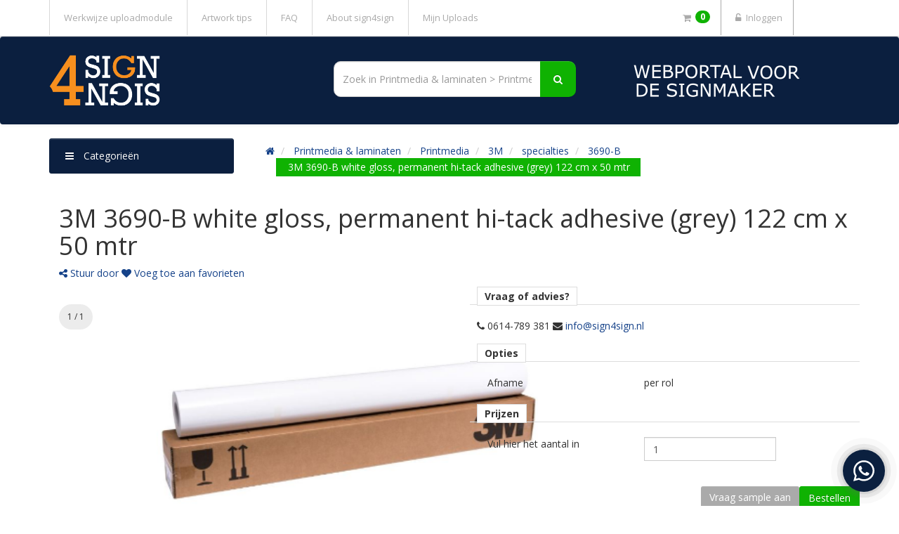

--- FILE ---
content_type: text/html; charset=utf-8
request_url: https://webshop.sign4sign.nl/Webshop/Product/Printmedia--laminaten/Printmedia/3M/specialties-/3690-B/3M-3690-B-white-gloss-permanent-hi-tack-adhesive-grey-122-cm-x-50-mtr.html
body_size: 87552
content:


<!DOCTYPE html>
<html xmlns="http://www.w3.org/1999/xhtml" xml:lang="NL" lang="NL">
<head id="ctl00_Head1"><meta http-equiv="content-type" content="text/html; charset=utf-8" /><meta name="author" content="ISI publishing innovators" /><meta name="viewport" content="width=device-width, initial-scale=1.0" /><link rel="preconnect" href="https://fonts.googleapis.com" /><link rel="preconnect" href="https://fonts.gstatic.com" crossorigin="" /><link href="https://fonts.googleapis.com/css2?family=Open+Sans:wght@400;700&amp;family=Raleway:wght@400;700&amp;family=Roboto:wght@400;700&amp;display=swap" rel="stylesheet" /><link href="https://ajax.googleapis.com/ajax/libs/jqueryui/1.13.2/themes/start/jquery-ui.min.css" rel="stylesheet"/>
<link href="https://maxcdn.bootstrapcdn.com/bootstrap/3.4.1/css/bootstrap.min.css" rel="stylesheet"/>
<link href="https://maxcdn.bootstrapcdn.com/bootstrap/3.4.1/css/bootstrap-theme.css" rel="stylesheet"/>
<link href="https://cdnjs.cloudflare.com/ajax/libs/bootstrap-datepicker/1.8.0/css/bootstrap-datepicker3.min.css" rel="stylesheet"/>
<link href="https://maxcdn.bootstrapcdn.com/font-awesome/4.7.0/css/font-awesome.min.css" rel="stylesheet"/>
<link href="https://cdnjs.cloudflare.com/ajax/libs/animate.css/4.1.1/animate.min.css" rel="stylesheet"/>
<link href="/Webshop/Content/basecss?v=zZSRmbF4iEF38xxl1XIoTdqpibZjfF3lAkhvkUI1wnM1" rel="stylesheet"/>
<link rel="icon" type="image/png" sizes="32x32" href="https://webshop.sign4sign.nl/webshop/data/pages/upload/favicon-32x32.png"><link rel="stylesheet" type="text/css" href="https://webshop.sign4sign.nl/Webshop/data/Interfaces/Customers/Default/style/theme.min.css?t=638884506694400000"/><script async src="https://www.googletagmanager.com/gtag/js?id=G-9VT27X2800"></script><script>window.dataLayer = window.dataLayer || [];function gtag(){dataLayer.push(arguments);}gtag('js', new Date());gtag('config', 'G-9VT27X2800');</script><script src="https://ajax.googleapis.com/ajax/libs/jquery/3.7.1/jquery.min.js"></script>
<script src="/Webshop/bundles/notify?v=DkG11T9JSS3Xcbu2rKyFrx0yMcMYL5n7TVNJkp4Dqcs1"></script>
<script src="/Webshop/bundles/jquerybased?v=cSYDBqUXVvxgOaMvP83pKJI2bmIKXirhhYg9B23Q7Y41"></script>

    <script>
        jQuery.noConflict();
        if (top.location.href != window.location.href) {
            top.location.href = window.location.href;
        }

        jQuery.LoadingOverlaySetup({
            backgroundClass: "whiteoverlay-fluid",
            image: "",
            custom: '<div class="loader"></div>'
        });

        window.name = 'webshop';
    </script>

    <script src='/Webshop/bundles/modernizr?v=SttfxekBASkaEaNIVrCVo_I3ofn4LinUjcq6xH1ql_w1' defer></script>
<script src='/Webshop/bundles/base?v=ZvIjw8nbY1AnMgzvEdEYs6-XJv2tx9zfCYgzAYBoFF41' defer></script>
<script src='https://ajax.googleapis.com/ajax/libs/jqueryui/1.13.2/jquery-ui.min.js' defer></script>
<script src='https://maxcdn.bootstrapcdn.com/bootstrap/3.4.1/js/bootstrap.min.js' defer></script>
<script src='https://cdnjs.cloudflare.com/ajax/libs/bootstrap-datepicker/1.8.0/js/bootstrap-datepicker.js' defer></script>
<script src='/Webshop/scripts/locales/bootstrap-datepicker.nl.min.js' defer></script>

    <link rel="canonical" href="https://webshop.sign4sign.nl/Webshop/Product/Printmedia--laminaten/Printmedia/3M/specialties-/3690-B/3M-3690-B-white-gloss-permanent-hi-tack-adhesive-grey-122-cm-x-50-mtr.html" />

        <!-- CLDR -->
        <script src="/Webshop/bundles/cldr?v=WbythBKYsHLAElXN0vLO6dKH-jftKYZKuJzl2WyE24o1"></script>
<script src="/Webshop/bundles/globalize?v=pn3TZ2msfjO-ClTTszNCnH2cXpm-Y9UylBWOL59KmV01"></script>


        <!-- Fetch culture -->
        <script type="text/javascript">
            
            (function ($) {
                $.when(
                    $.getJSON('/Webshop/scripts/cldr/supplemental/likelySubtags.json'),
                    $.getJSON('/Webshop/scripts/cldr/main/nl/numbers.json'),
                    $.getJSON('/Webshop/scripts/cldr/supplemental/numberingSystems.json'),
                    $.getJSON('/Webshop/scripts/cldr/main/nl/ca-gregorian.json'),
                    $.getJSON('/Webshop/scripts/cldr/main/nl/timeZoneNames.json'),
                    $.getJSON('/Webshop/scripts/cldr/supplemental/timeData.json'),
                    $.getJSON('/Webshop/scripts/cldr/supplemental/weekData.json')

                         

                ).then(function () {
                    return [].slice.apply(arguments, [0]).map(function (result) {
                        return result[0];
                    });
                }).then(Globalize.load).then(function () {
                    window.UserLocale = new Globalize("nl");
                        window.SystemLocale = new Globalize("nl");
                    });
            })(jQuery);
        </script>
        <title>
	3M 3690-B white gloss, permanent hi-tack adhesive (grey) 122 cm x 50 mtr | sign4sign
</title><meta name="description" content="Slechts met enkele muisklikken materialen, producten en producties tegen superscherpe prijzen vinden en bestellen." /><meta name="keywords" content="sign, signmaker, avery, oracal, grafiprint, aslan, politape, siser, sungard, spandex, vink, nautasign, igepa, tripa, maegis, pixia, dimix, proact" /></head>
<body>
    <form name="aspnetForm" method="post" action="3M-3690-B-white-gloss-permanent-hi-tack-adhesive-grey-122-cm-x-50-mtr.html?CategoryId=124&amp;ProductId=462" id="aspnetForm" class="main-form">
<div>
<input type="hidden" name="ctl00_defaultScriptManager_TSM" id="ctl00_defaultScriptManager_TSM" value="" />
<input type="hidden" name="__EVENTTARGET" id="__EVENTTARGET" value="" />
<input type="hidden" name="__EVENTARGUMENT" id="__EVENTARGUMENT" value="" />
<input type="hidden" name="__VIEWSTATE" id="__VIEWSTATE" value="CfDJ8AHVDKKej7NCujEo8p7UpEWrIlpUv3xUtgjinTVjdSAhXTIoi2qYro7vpk0kue6bqAd86LmpczMXZWOis3fPvSlk6YZQVvORL2ACk1lCjmn2d3Y1eJMYKg4xPaIFef6ulg8ewCHbjOmFDd/9GvW1NwwoNDZPRVFWZkh9Gr7cebdl7mr1VN6OY81lucLEQXlXIbed27qgypOaCDBxaO15UyyC/CPf5if6bCc4nRKLPM7xg/htaRVue5DZ6i6hiYn9HydlEnA/TkB+RMQpGxfkYhDDiGitF/8HXqrHedbdZKhfKDp7Wp7kziP/A2kiMsR8xgnn6CKwbySlt8iuCQmUUActlySpyPWVCez7wc1IE3/p/4TExFxl8i3u5m00vp+nQQ5vKG+7/i5asteIdaIoneeM+qFM2q5PyACTKdmpXHDw6oqljX95WxeJSpiebS/u37LJzdzdEF4RvAm7aLYs2lKUm8JxJqfj+9UfOu9YrAQsV/8L126ePqr9OfZvyqhwPw1SidbdxhUzyKgwGz9JH+B55I+wJRHeC/xy+W2xuf4p9KBpsS+TqatyRLwKiSf36UkUJCixCXt8vUVAVPV0JlTFbJpKiU80EiP7nvm2JlrinMQ9ROTV0k2p/9Uj04rfHLWq426kpqDAy0tEmLLmI6yK1kyI2hpYleW1FwpL96bLcTprZlMAP/X36LhozruEATKuqqmu6lrAWWcO93/q1++mj6S01kzyvmVqecF+PcQx3ZxnfrgVpjKTIYlH4hlFgj72J06f/UNKqt5rg4WG+qqqKPfuGurfLGOobAuFbXsp4xlED4cu9jlKoVjz6PIY62H/JtPbZ9BH8LK6ukDf32LQ8wJnrVrpw0idF9sS8IGp4uGRuyNGq28k+2lLHNJftu/PB4jtgNcp97G7CJqUBftkWfL0C66zNwag6RJNa8HNyB7nLdho8wZg53w9+xHkea0p1i/cEjsjXQm0Zw5uu4IWAhGPPIzJC+zgVew0Z1BIrapV4MCbjaPbtBEJRdL277W3VU+ZyIXMUNU/9qRA1eZ3YlKBIdueGeyU40PDqszfvJrA0kHoFcyrIXuulvPIIYnkeEHQx3eIE5nFceqyPOChIyXWkJth4PTQpK9LkTEUzsDL2esp+97ZKDVcoxSpYjVeWjMJOkyJGFTW/h6lFpIMsz8aSOhwKU50/onRXlICqglCCCUpRRn2omgSaoF/G8h7l/5DKTZAipzIRpFzVJHnEivdFPyxqy9ITZ3H21Xvd7PWNz/fRMsLBgbdR0zEZtmGfnhBbYDCDJmwiZAVuPDrIkSQ7UwjowHz2ihKi9CR1i3lsTY1TvIkJEwl1hsrIh9etU9wEcnBDrertFuIOhyPvuaOaleJ3RYMWqsA+FWUxg/udhvipa1a72NykzHmdpCXvzdhhC4sgicgMVHKoG1aOXE+VwHVBOJJr2aHyKKTHR6UvB5W/Qk/nZ5W72tlTufUuvMsErdpdn6T+SnoJ5JFnKQL1XadQhzqY+LVEMDP1YRU0NGr1Do/08RKE8FiZ24oZsK1s08AIZJy7sOQlAQE8TyCiMeFAkfmHK/QciRNhrxDbA3SHLKquxzjuyVeBneIq8kUS8skthe/6peHE80MIk2H3IG49nKMq9Wpptr+bxfTcRHuw0MUqxZuwOuqFXAJtE5k9rM4uchqsuxGPa/Y8x7pLl0z9s5h9s8COrdsJPOvebhehZqSZ2pUXwgZ9VCsyTXpkH3WYUmnhkkfutjYBp7zFtEPdNdUWf0eOmiYgWBSakd2hvtgWVgFfY2QHZ1DgAti4VkIUeFDui1LHBX2nq5T+fZHZfZNARIvlFkg6FzgLRHSAQH8o2GGz19WW9nnwtMLGoa4Zwm/FeJtzkwCsfpB69pERUAXJ+hj145syAZXcz0YwdsIXK/VX8fKpATmxANgtzGa2mUNAlptweku7sIF2KZk8qiSpOjwuBWVhcWjDi5N7HPyUqkEUxqV4YChfg0L/EpygTLNRsIAxSK93TzU4BOUCCKnZsDDUBtV3SYOic3TqCBE2/9wpuY4kO6CU//XmPYsL5jHU73j2ANFpvN1rhK9rk5x3L/c/DjPxXwmMHf3Yee+UfaIG04zWjEoBARNmQG5l2u8Nhbp6w+zRq9IRRfUxBd9ezgpwCfuYCi0b2vvuhT1EAw8Tdq8l9hlz4+Au0t/5cNjvb0Hdl4xVJAjwRFQh5WGO0sZqZ4/XMe6RSUXGvd61WGX4atbg+xCTnmLbd0EkOI8QysW5th3ReicUAr3/3eWMAzqy/AnigJ8DPQxYjF6g/oV+Tn9LbGExA0oJknf9jU8VjwRdFUz2mW0KbIRmAIDBT8qyNj28sLsdco7CPrEWefL2B7Pt0qHrkzFacWKRjMB3PlKDeNSPrmakedY99v/DyOBcPcLFlPtaLPu3X7n7GZYjwAjX1o5RiazkLRE3AsZ0QUAxxq6sP8li6HfLq/VW/OavmumYvqs1m3YcrO+5x6UxZRKiK7XEir8eknt0+zd4QezeBdOVLKBfvdy84HW1ReRg3UUfkhi3DU4oZMtedWMH/bJE0ByWEFfZ538XLYiMm+H7lv7d0pEBv23McX6MyYKLIALqSRbB+0Fl088/k6yKQXOSsQPFTyKM8hSUtMyMWheryonEnyCnNLzMznG+ImSmW0K6V2AYxF7aRrlg7pmx60o+VZJdsatCBQ01Pi62OAZN2o=" />
</div>

<script type="text/javascript">
//<![CDATA[
var theForm = document.forms['aspnetForm'];
if (!theForm) {
    theForm = document.aspnetForm;
}
function __doPostBack(eventTarget, eventArgument) {
    if (!theForm.onsubmit || (theForm.onsubmit() != false)) {
        theForm.__EVENTTARGET.value = eventTarget;
        theForm.__EVENTARGUMENT.value = eventArgument;
        theForm.submit();
    }
}
//]]>
</script>


<script src="/Webshop/WebResource.axd?d=pynGkmcFUV13He1Qd6_TZBuUsK4zDtLqm4fVRDntIgH2r_UEuvf6k_cevqeXJJu8jeuspPmmmPiMD27ULl8iww2&amp;t=638901598200000000" type="text/javascript"></script>


<script src="/Webshop/ScriptResource.axd?d=NJmAwtEo3Ipnlaxl6CMhvr2iND9stdiJmNX7D509y1RIlvvJiL4PK9AHYUlRl2mcHBjgAqc-S8nlbimndaz5ZSmzfFO7NffOlAKtMZwhUJqdyndX1Kd_h6j6d1v2zR5HT1tnj4yvfvozrsr1XHUQXevxENgQeYRUX0tRKUhtTA41&amp;t=345ad968" type="text/javascript"></script>
<script src="/Webshop/ScriptResource.axd?d=dwY9oWetJoJoVpgL6Zq8OBaFmq0C_vM1PfDlLGEYLeqHycm_Rtqp-1zLitQIoyzDnYuzdvyFwQps_EyImuKlynWpavvYJFLIIRDpLphUiPvYFZixDfC5Aoqe4dSWWi7M9Hh1VSU50OGGLkz1dq8CbSGvRIhrNoxAtHFwZ5MMp6c1&amp;t=345ad968" type="text/javascript"></script>
        <script type="text/javascript">
//<![CDATA[
Sys.WebForms.PageRequestManager._initialize('ctl00$defaultScriptManager', 'aspnetForm', ['tctl00$pnlUpdateMain','','tctl00$RadAjaxManager1SU',''], [], [], 90, 'ctl00');
//]]>
</script>

        <!-- 2024.4.1114.462 --><div id="ctl00_RadAjaxManager1SU">
	<span id="ctl00_RadAjaxManager1" style="display:none;"></span>
</div>

        <div id="ctl00_Progress" style="display:none;">
	
                <div class="whiteoverlay">
                    &nbsp;
                </div>
                <div class="whiteoverlayimage">
                    <div class="loader"></div>
                </div>

            
</div>

        

        <!-- HEADER-AREA START -->
        
            <!-- HEADER-TOP START -->
            <nav class="header-area navbar navbar-default navbar-static-top" style="margin-bottom: 0">
                <div class="header-top">
                    <div class="container">
                        <div class="navbar-header col-xs-11 hidden-sm hidden-md hidden-lg">
                            <div class="row">
                                <div class="pull-left" style="margin-left: 15px">
                                    <button type="button" class="navbar-toggle collapsed" data-toggle="collapse" data-target="#navbar">
                                        <span class="icon-bar"></span>
                                        <span class="icon-bar"></span>
                                        <span class="icon-bar"></span>
                                    </button>
                                </div>
                                <div class="col-xs-9" style="padding: 10px">
                                    <a class="navbar-brand" href="https://webshop.sign4sign.nl/Webshop/" title="sign4sign">sign4sign</a>
                                </div>
                            </div>
                        </div>
                        <ul class="top-buttons col-xs-1 col-sm-push-11">
                            
                        </ul>
                        <div id="navbar" class="navbar-collapse collapse col-xs-11 col-sm-11 col-sm-pull-1">
                            <ul class="custom-links nav navbar-nav">
                                
                                        <li>
                                            <a id="ctl00_rptCustomLinks_ctl00_lnkCustomLink" href="../../../../../../Content/Sign4Sign/Werkwijze-uploadmodule.html">Werkwijze uploadmodule</a>
                                            
                                        </li>
                                    
                                        <li>
                                            <a id="ctl00_rptCustomLinks_ctl01_lnkCustomLink" href="../../../../../../Content/Sign4Sign/Artwork-tips.html">Artwork tips</a>
                                            
                                        </li>
                                    
                                        <li>
                                            <a id="ctl00_rptCustomLinks_ctl02_lnkCustomLink" href="../../../../../../Content/Sign4Sign/FAQ.html">FAQ</a>
                                            
                                        </li>
                                    
                                        <li>
                                            <a id="ctl00_rptCustomLinks_ctl03_lnkCustomLink" href="../../../../../../Content/Sign4Sign/About-sign4sign.html">About sign4sign</a>
                                            
                                        </li>
                                    
                                        <li>
                                            <a id="ctl00_rptCustomLinks_ctl04_lnkCustomLink" href="https://webshop.sign4sign.nl/Webshop/ExternalPage.aspx?src=https://webshop.sign4sign.nl/Webshop/ISI.AssetManager/AssetCollections/vault" target="_blank">Mijn Uploads</a>
                                            
                                        </li>
                                    
                            </ul>
                            <ul class="nav navbar-nav navbar-right">
                            
                                


<li>
    <a href="javascript:basket.show()" class="dropdownnav-text-devices">
        <i class="fa fa-shopping-cart"></i>
        <span class="badge pull-right" id="basket-dropdown-badge">0</span>
    </a>
</li>
                                <li>
                                    <a href="/Webshop/Account/Login" class="nav-text-devices">
                                        <i class="fa fa-unlock-alt fa-fw"></i>&nbsp;Inloggen
                                    </a>
                                </li>
                                
                            </ul>

                        </div>
                        <div class="col-xs-12">
                            <div class="top-menu hidden-xs">
                                <table id="ctl00_tblTopMenu" border="0" style="width:100%;">

</table>
                            </div>
                        </div>
                    </div>
                </div>
            </nav>
            
            <!-- HEADER-TOP END -->
        
       
        <!-- HEADER-MIDDLE START -->
        

            <div class="header-middle header-area navbar navbar-default">
                <div class="container">
                    <div class="row">
                        <div class="col-xs-12 col-sm-6 col-md-4">
                            <a class="hidden-xs logo" href="https://webshop.sign4sign.nl/Webshop/" title="sign4sign">
                                <img id="ctl00_imgLogo" class="img-responsive" src="https://webshop.sign4sign.nl/Webshop/data/Interfaces/Customers/Default/images/101452Logo.png" alt="sign4sign" style="border-width:0px;" />
                            </a>
                        </div>
                        <div class="col-xs-12 col-sm-6 col-md-8">
                            <div class="col-xs-8 col-sm-8 col-md-6">
                                <div class="header-search">
                                    <div id="ctl00_pnlSearchBox" class="masterPageSearch" onkeypress="javascript:return WebForm_FireDefaultButton(event, &#39;ctl00_ImageButtonSearch&#39;)">
	
                                        <div class="input-group">
                                            <input type="hidden" class="searchcategory" />
                                            <input name="ctl00$TextBoxSearch" type="text" id="ctl00_TextBoxSearch" class="form-control searchtext" placeholder="Zoek product" />
                                            <span class="input-group-btn">
                                                <a onclick="return SearchClick();" id="ctl00_ImageButtonSearch" class="btn btn-primary" href="javascript:__doPostBack(&#39;ctl00$ImageButtonSearch&#39;,&#39;&#39;)">
                                                        <i class="fa fa-search fa-fw"></i>
                                                </a>
                                            </span>
                                        </div>
                                    
</div>
                                </div>
                            </div>
                       
                        </div>
                    </div>
                </div>
            </div>
        
        <!-- HEADER-MIDDLE END -->
        <!-- START MAINMENU-AREA -->
        
        
        <!-- END MAIN-MENU-AREA -->
        
        <!-- END HEADER-AREA -->
        <div class="container">
            <div id="ctl00_pnlUpdateMain">
	

                    <!-- START PAGE-CONTENT -->
                    

                    <div class="main-container" >
                        <div class="row" >
                            
                            <div class="col-xs-12 col-sm-push-4 col-sm-8 col-lg-push-3 col-lg-9">
                                
    

    <div class="breadCrumbTrail">
        <ol class="breadcrumb">
            <li>
                <a href="https://webshop.sign4sign.nl/Webshop/">
                    <i class="fa fa-home"></i>
                </a>
            </li>
                    <li>
                        <a href="https://webshop.sign4sign.nl/Webshop/Product/Printmedia--laminaten.html">
                            Printmedia &amp; laminaten
                        </a>
                    </li>
                    <li>
                        <a href="https://webshop.sign4sign.nl/Webshop/Product/Printmedia--laminaten/Printmedia.html">
                            Printmedia
                        </a>
                    </li>
                    <li>
                        <a href="https://webshop.sign4sign.nl/Webshop/Product/Printmedia--laminaten/Printmedia/3M.html">
                            3M
                        </a>
                    </li>
                    <li>
                        <a href="https://webshop.sign4sign.nl/Webshop/Product/Printmedia--laminaten/Printmedia/3M/specialties-.html">
                            specialties 
                        </a>
                    </li>
                    <li>
                        <a href="https://webshop.sign4sign.nl/Webshop/Product/Printmedia--laminaten/Printmedia/3M/specialties-/3690-B.html">
                            3690-B
                        </a>
                    </li>
                    <li class="active">3M 3690-B white gloss, permanent hi-tack adhesive (grey) 122 cm x 50 mtr</li>

        </ol>
    </div>

                            </div>
                            
                            <div class="col-xs-12 col-sm-pull-8 col-sm-4 col-lg-pull-9 col-lg-3 navigation-panel">
                                <div class="left-category-menu">
                                    <div class="category-menu-list">
                                        

<div style="width: 100%; position: relative;">
    <button type="button" id="btnCategoryHeader" class="category-heading btn btn-primary" onclick="return false;" data-toggle="expand" data-target=".side-bar">
        <span class="fa fa-bars"></span>
        Categorieën
    </button>
    <div class="side-bar collapsed">
        <ul>
            

            <li id="category-3" class="side-bar-item level-1 " style="width: 100%;  "  onclick="CategoryNavigation.navigate(this, 3, true)">
                <div>
                    
                    <span class="side-bar-item-text">Snijfolie & markeringsfolie</span>
                </div>
            </li>
            

            <li id="category-50" class="side-bar-item level-1 " style="width: 100%;  "  onclick="CategoryNavigation.navigate(this, 50, true)">
                <div>
                    
                    <span class="side-bar-item-text">Printmedia & laminaten</span>
                </div>
            </li>
            

            <li id="category-144" class="side-bar-item level-1 " style="width: 100%;  "  onclick="CategoryNavigation.navigate(this, 144, true)">
                <div>
                    
                    <span class="side-bar-item-text">Applicatietape & sjabloonfolie</span>
                </div>
            </li>
            

            <li id="category-2452" class="side-bar-item level-1 " style="width: 100%;  "  onclick="CategoryNavigation.navigate(this, 2452, true)">
                <div>
                    
                    <span class="side-bar-item-text">Folie voor textiel</span>
                </div>
            </li>
            

            <li id="category-2442" class="side-bar-item level-1 " style="width: 100%;  "  onclick="CategoryNavigation.navigate(this, 2442, true)">
                <div>
                    
                    <span class="side-bar-item-text">Paint Protection Films</span>
                </div>
            </li>
            

            <li id="category-2463" class="side-bar-item level-1 " style="width: 100%;  "  onclick="CategoryNavigation.navigate(this, 2463, true)">
                <div>
                    
                    <span class="side-bar-item-text">Gebouwen en interieur folie</span>
                </div>
            </li>
            

            <li id="category-2492" class="side-bar-item level-1 " style="width: 100%;  "  onclick="CategoryNavigation.navigate(this, 2492, true)">
                <div>
                    
                    <span class="side-bar-item-text">Windowfilms</span>
                </div>
            </li>
            

            <li id="category-2465" class="side-bar-item level-1 " style="width: 100%;  "  onclick="CategoryNavigation.navigate(this, 2465, true)">
                <div>
                    
                    <span class="side-bar-item-text">Magneetfolie</span>
                </div>
            </li>
            

            <li id="category-2468" class="side-bar-item level-1 " style="width: 100%;  "  onclick="CategoryNavigation.navigate(this, 2468, true)">
                <div>
                    
                    <span class="side-bar-item-text">Krijt-, whiteboard- en ferro films</span>
                </div>
            </li>
            

            <li id="category-2797" class="side-bar-item level-1 " style="width: 100%;  "  onclick="CategoryNavigation.navigate(this, 2797, true)">
                <div>
                    
                    <span class="side-bar-item-text">Plaatmaterialen (blanco)</span>
                </div>
            </li>
            

            <li id="category-22" class="side-bar-item level-1 " style="width: 100%;  "  onclick="CategoryNavigation.navigate(this, 22, true)">
                <div>
                    
                    <span class="side-bar-item-text">Tools, cleaners, tapes etc....</span>
                </div>
            </li>
            

            <li id="category-2794" class="side-bar-item level-1 " style="width: 100%;  "  onclick="CategoryNavigation.navigate(this, 2794, true)">
                <div>
                    
                    <span class="side-bar-item-text">Plotter- en frees tools</span>
                </div>
            </li>
            

            <li id="category-2645" class="side-bar-item level-1 " style="width: 100%;  "  onclick="CategoryNavigation.navigate(this, 2645, true)">
                <div>
                    
                    <span class="side-bar-item-text">Print-producties per product</span>
                </div>
            </li>
            

            <li id="category-2646" class="side-bar-item level-1 " style="width: 100%;  "  onclick="CategoryNavigation.navigate(this, 2646, true)">
                <div>
                    
                    <span class="side-bar-item-text">Print-producties per materiaal</span>
                </div>
            </li>
            

            <li id="category-2656" class="side-bar-item level-1 " style="width: 100%;  "  onclick="CategoryNavigation.navigate(this, 2656, true)">
                <div>
                    
                    <span class="side-bar-item-text">Accessoires bij print-producties</span>
                </div>
            </li>
            
        </ul>

        <script>
window.Futy = { key: '628a66a22cba4' };
(function (e, t) {
    var n = e.createElement(t);
    n.async = true;
    var f = window.Promise && window.fetch ? 'modern.js' : 'legacy.js';
    n.src = 'https://v1.widget.futy.io/js/futy-widget-' + f;
    var r = e.getElementsByTagName(t)[0];
    r.parentNode.insertBefore(n, r);
})(document, 'script');
</script>

    </div>
</div>

<script type="text/javascript">
    function clickThroughNavigate(event, element, categoryId) {
        event.stopPropagation();
        CategoryNavigation.navigate(element, categoryId, false);
    }

    var CategoryNavigation = (function ($) {

        $('#btnCategoryHeader').on("click", function (event) {
            event.stopPropagation();

            var $element = $(this);
            var $target = $($element.data("target"));
            var expandChildren = false;
            expand($element, $target, expandChildren);
        });
        
        $(function() {
            if (localStorage.getItem('menu') !== null)
            {
                var items = $.parseJSON(localStorage.getItem('menu'));
                $.each(items, function( index, value ) {
                    var element = $('#category-' + value);
                    if (element !== undefined) {
                        var $element = $(element).find('[data-toggle="expand"]');
                        var $target = $($element.data("target"));
                        if ($target.length > 0) {
                            expand($element, $target);
                        }
                    }
                });
            }
        });

        function expand($source, $target, expandChildren) {
            var $previousObject = $source.prevObject;
            if ($previousObject !== undefined) {                
                const parentVisible = $source.prevObject.is(':visible');
                if (!parentVisible) {
                    $target.hide();
                    return;
                }
            }
                $source.toggleClass("expanded");
                $target.toggle();

            if (!expandChildren) {
                return;
            }

            if (!$source.hasClass("expanded")) {
                var expandables = $target.find('[data-toggle="expand"]');
                $.each(expandables, function (index, expandable) {
                    var $expandable = $(expandable);
                    if ($expandable.hasClass("expanded")) {
                        var $childTarget = $($expandable.data("target"));
                        $expandable.toggleClass("expanded");
                        $childTarget.toggle();
                    }
                }); 
            }
        }

        var navigate = function (element, categoryId, performNavigation) {
            if (true || performNavigation) {
                // Go to category
                navigateToCategory(categoryId, false);
            } else {
                // If it can be expanded, expand...
                var $element = $(element).find('[data-toggle="expand"]');
                if ($element.length === 0) {
                    $element = $(element);
                }

                var $target = $($element.data("target"));
                
                if (localStorage.getItem('menu') === null) {
                    localStorage.setItem('menu', JSON.stringify(new Array()));
                }

                var items = $.parseJSON(localStorage.getItem('menu'));

                if($.inArray(categoryId, items) != -1) {
                    items.splice(items.indexOf(categoryId), 1);
                } else {
                    items.push(categoryId);
                }
                
                localStorage.setItem('menu', JSON.stringify(items));

                if ($target.length > 0) {
                    expand($element, $target, true);
                } else {
                    navigateToCategory(categoryId, false);
                }
            }
        };

        function navigateToCategory(id, isFilterCategory) {
            if (isFilterCategory) {
                window.location = '/Webshop/Navigation/GoTo?filterCategoryId=' + id;
                } else {
                    window.location = '/Webshop/Navigation/GoTo?categoryId=' + id;
            }

            return false;
        }

        return {
            navigate: navigate
        }
    }(jQuery));
</script>

                                    </div>
                                </div>
                            </div>
                            <div id="ctl00_divMainContent" class="">
                                <!-- START CONTENT -->
                                
    
<script src="https://cdnjs.cloudflare.com/ajax/libs/knockout/3.5.0/knockout-min.js"></script>

<script src="https://cdnjs.cloudflare.com/ajax/libs/knockout.mapping/2.4.1/knockout.mapping.min.js"></script>

<script src="/Webshop/bundles/productdetails?v=JKziLHutkjMszZywwv5iG3z9KBp3UaHOVtgNF1CyZ1I1"></script>




<script type="text/javascript">
    var loadingImage = '/Webshop/images/loading.gif';
    var orderItemId = null;
    var productDetailsController = new ProductDetailsController(
        462,
        orderItemId === -1 ? null : orderItemId,
        {
            addToBasket: '/Webshop/ProductDetail/AddToBasket',
            createOffer: '/Webshop/ProductDetail/AddToBasket?createOffer=True',
            supplyLater: '/Webshop/ProductDetail/SupplyLater',
            customAction: '/Webshop/ProductDetail/CustomAction',
            createPublication: '/Webshop/ProductDetail/CreatePublication',
            createDocumentAsProduct: '/Webshop/ProductDetail/EditDocumentForNewProduct',
            quantityAndPriceWidget: '/Webshop/ProductDetail/LoadQuantityAndPriceWidget',
            reloadUserActions: '/Webshop/ProductDetail/UserActions',
            showVersionsModal: '/Webshop/ProductDetail/VersionModal',
            order: '/Webshop/ProductDetail/Order',
            checkout: '/Webshop/Checkout/'
        },
        false);

    jQuery(function ($) {
        productDetailsController.initialize();
        window.InitializeSearch(124, 'Zoek in Printmedia & laminaten > Printmedia > 3M > specialties  > 3690-B...');
    });

    var fileUploadProduct = sessionStorage.getItem('file-upload-product');
    if (fileUploadProduct === '462') {
        jQuery.notify(
            { message: 'Product is succesvol toegevoegd aan het winkelmandje. Klik hier om af te rekenen.', url: '/Webshop/Checkout/', target: '_self' },
            { type: 'success', placement: { align: 'center' } });

        sessionStorage.removeItem('file-upload-product');
    }
</script>


<div id="updateProgress">
    <div class="whiteoverlay" style="display: none">
        &nbsp;
        <div class="whiteoverlayimage">
            <div class="loader"></div>
        </div>
    </div>
</div>

<div class="col-md-12 productdetails animated fadeIn">
    
    <div>

        <div class="media-body">
            <h1>
                3M 3690-B white gloss, permanent hi-tack adhesive (grey) 122 cm x 50 mtr
            </h1>

                <a id="btnTellAFriend" href="/Webshop/TellAFriend?productID=462" style="cursor: pointer"><i class="fa fa-share-alt"></i> Stuur door</a>

                <a id="btnAddToFavorites" href="/Webshop/Favorites/AddToFavorites?productId=462" style="cursor: pointer"><i class="fa fa-heart"></i> Voeg toe aan favorieten</a>


        </div>
    </div>

    <div class="row">
        <div class="col-xs-12 col-md-6">
            <div class="row image-container">
                <div class="col-xs-12">




<style type="text/css">
    * {
        box-sizing: border-box;
    }

    /* Position the image container (needed to position the left and right arrows) */
    .container {
        position: relative;
    }

    /* Hide the images by default */
    .image-gallery-slide {
        display: none;
    }

        .image-gallery-slide > img, .koru-container {
            max-width: 100%;
            max-height: 250px;
            display: block;
            margin: 0 auto;
        }

        .image-gallery-slide > .koru-container {
            height: 250px;
        }

        /* Number text (1/3 etc) */
        .image-gallery-slide > .numbertext {
            background: #ececec;
            border-radius: 20px;
            font-size: 12px;
            padding: 8px 12px;
            position: absolute;
            top: 0;
            z-index: 1;
        }

    /* Add a pointer when hovering over the thumbnail images */
    .cursor {
        cursor: pointer;
    }

    /* Next & previous buttons */
    .image-gallery-previous,
    .image-gallery-next {
        cursor: pointer;
        position: absolute;
        top: 40%;
        width: auto;
        padding: 16px;
        margin-top: -50px;
        color: black;
        font-weight: bold;
        font-size: 20px;
        border-radius: 0 3px 3px 0;
        user-select: none;
        -webkit-user-select: none;
    }

    /* Position the "next button" to the right */
    .image-gallery-next {
        right: 0;
        border-radius: 3px 0 0 3px;
    }

        /* On hover, add a black background color with a little bit see-through */
        .image-gallery-previous:hover,
        .image-gallery-next:hover {
            background-color: rgba(0, 0, 0, 0.8);
            color: white;
        }

    .row:after {
        content: "";
        display: table;
        clear: both;
    }

    .image-gallery-thumbnails-wrapper {
        width: 100%;
        overflow-x: hidden;
        max-height: 100px;
        margin-top: 5px;
        position: relative;
    }

    .image-gallery-thumbnails {
        width: 2000px;
    }

    /* Six columns side by side */
    .image-gallery-thumbnails-column {
        float: left;
        margin-right: 2px;
    }

    /* Add a transparency effect for thumnbail images */
    .image-gallery-thumbnails-image {
        opacity: 0.6;
    }

        .active,
        .image-gallery-thumbnails-image:hover {
            opacity: 1;
        }

    /* Next & previous buttons */
    .image-gallery-thumbnails-previous,
    .image-gallery-thumbnails-next {
        cursor: pointer;
        position: absolute;
        bottom: 5%;
        width: auto;
        padding: 16px;
        color: black;
        font-weight: bold;
        font-size: 20px;
        border-radius: 0 3px 3px 0;
        user-select: none;
        -webkit-user-select: none;
        z-index: 1;
    }

    /* Position the "next button" to the right */
    .image-gallery-thumbnails-next {
        right: 0;
        border-radius: 3px 0 0 3px;
    }

        /* On hover, add a black background color with a little bit see-through */
        .image-gallery-thumbnails-previous:hover,
        .image-gallery-thumbnails-next:hover {
            background-color: rgba(0, 0, 0, 0.8);
            color: white;
        }

    /* Lightbox */
    .lightbox-modal {
        display: none;
        position: fixed;
        padding-top: 100px;
        left: 0;
        top: 0;
        width: 100%;
        height: 100%;
        overflow: auto;
        background-color: black;
        z-index: 1000;
    }

    /* Modal Content */
    .lightbox-modal-content {
        position: relative;
        background-color: #fefefe;
        margin: auto;
        padding: 0;
        width: 90%;
        max-width: 1200px;
        background-color: black;
    }

    /* The Close Button */
    .image-gallery-lightbox-close {
        color: white;
        position: absolute;
        top: 10px;
        right: 25px;
        font-size: 50px;
        font-weight: bold;
    }

        .image-gallery-lightbox-close:hover,
        .image-gallery-lightbox-close:focus {
            color: #999;
            text-decoration: none;
            cursor: pointer;
        }

    .image-gallery-lightbox-slide {
        display: none;
        background-color: black;
    }

        /* Number text (1/3 etc) */
        .image-gallery-lightbox-slide > .numbertext {
            color: #f2f2f2;
            font-size: 12px;
            padding: 8px 12px;
            position: absolute;
            top: 0;
        }

        .image-gallery-lightbox-slide > img {
            max-width: 100%;
            max-height: 500px;
            display: block;
            margin: 0 auto;
        }

    /* Next & previous buttons */
    .image-gallery-lightbox-previous,
    .image-gallery-lightbox-next {
        cursor: pointer;
        position: absolute;
        top: 50%;
        width: auto;
        padding: 16px;
        margin-top: -50px;
        color: white;
        font-weight: bold;
        font-size: 20px;
        transition: 0.6s ease;
        border-radius: 0 3px 3px 0;
        user-select: none;
        -webkit-user-select: none;
    }

    /* Position the "next button" to the right */
    .image-gallery-lightbox-next {
        right: 0;
        border-radius: 3px 0 0 3px;
    }

        /* On hover, add a black background color with a little bit see-through */
        .image-gallery-lightbox-previous:hover,
        .image-gallery-lightbox-next:hover {
            background-color: rgba(0, 0, 0, 0.8);
            color: white;
        }

    .image-gallery-lightbox-thumbnails-wrapper {
        width: 100%;
        overflow-x: hidden;
        max-height: 200px;
        margin-top: 10px;
        position: relative;
    }

    .image-gallery-lightbox-thumbnails {
        width: 2000px;
    }

    .image-gallery-lightbox-thumbnails-column {
        float: left;
        margin-right: 5px;
    }

    .image-gallery-lightbox-thumbnails-image {
        opacity: 0.6;
    }

        .active,
        .image-gallery-lightbox-thumbnails-image:hover {
            opacity: 1;
        }
</style>


<div class="row" style="height: 350px">
    


        <div class="image-gallery-slide">
            <div class="numbertext">1 / 1</div>
            <img src="https://webshop.sign4sign.nl/Webshop/Data/Images/Product_462_637239174351195446_Medium.png" class="img-responsive cursor" onclick="openLightbox()" style=max-height:350px; />
        </div>


</div>


<div id="image-gallery-lightbox" class="lightbox-modal" onclick="closeLightbox()">
    <span class="image-gallery-lightbox-close cursor" onclick="closeLightbox()">&times;</span>
    <div class="lightbox-modal-content">

            <div class="image-gallery-lightbox-slide">
                <div class="numbertext">1 / 1</div>
                <img src="https://webshop.sign4sign.nl/Webshop/Data/Images/Product_462_637239174351195446_Large.png" class="img-responsive">
            </div>

    </div>
</div>

<script type="text/javascript">
    jQuery(function () {
        showThumbnailNavigation();
    });

    var slideIndex = 1;
    showGaleryImage(slideIndex);

    // Image Gallery
    // Next/previous image gallery controls
    function moveCurrentGalleryImage(n) {
        showGaleryImage(slideIndex += n);
    }

    // Thumbnail image controls
    function currentGalleryImage(n) {
        showGaleryImage(slideIndex = n);
    }

    function showGaleryImage(n) {
        var i;
        var slides = document.getElementsByClassName("image-gallery-slide");
        var dots = document.getElementsByClassName("image-gallery-thumbnails-image");

        if (n > slides.length) {
            slideIndex = 1;
        }

        if (n < 1) {
            slideIndex = slides.length;
        }

        for (i = 0; i < slides.length; i++) {
            slides[i].style.display = "none";
        }

        for (i = 0; i < dots.length; i++) {
            dots[i].className = dots[i].className.replace(" active", "");
        }

        var newSlide = slides[slideIndex - 1];
        newSlide.style.display = "block";

        if (newSlide.dataset.koru) {
            window.dispatchEvent(new Event('resize')); // trigger animation of the koru preview.
        }

        if (dots.length > 0) {
            dots[slideIndex - 1].className += " active";
        }
    }

    function moveThumbnailsRight() {
        var far = jQuery('.image-gallery-thumbnails-wrapper').width();
        var pos = jQuery('.image-gallery-thumbnails-wrapper').scrollLeft() + far;
        jQuery('.image-gallery-thumbnails-wrapper').animate({ scrollLeft: pos }, 500, 'easeOutQuad', showThumbnailNavigation);
    }

    function moveThumbnailsLeft() {
        var far = jQuery('.image-gallery-thumbnails-wrapper').width();
        var pos = jQuery('.image-gallery-thumbnails-wrapper').scrollLeft() - far;
        jQuery('.image-gallery-thumbnails-wrapper').animate({ scrollLeft: pos }, 500, 'easeOutQuad', showThumbnailNavigation);
    }

    function showThumbnailNavigation() {
        var wrapperWidth = jQuery('.image-gallery-thumbnails-wrapper').width();
        var totalColumnWidth = 0;
        var columns = jQuery(".image-gallery-thumbnails-column");
        jQuery.each(columns, function (index) {
            totalColumnWidth += jQuery(columns[index]).width();
        });
        if (jQuery('.image-gallery-thumbnails-wrapper').scrollLeft() == 0) {
            jQuery(".image-gallery-thumbnails-previous").hide();
            jQuery(".image-gallery-thumbnails-next").show();
        }
        else if (jQuery('.image-gallery-thumbnails-wrapper').scrollLeft() < (totalColumnWidth - wrapperWidth)) {
            jQuery(".image-gallery-thumbnails-next").show();
            jQuery(".image-gallery-thumbnails-previous").show();
        } else {
            jQuery(".image-gallery-thumbnails-next").hide();
            jQuery(".image-gallery-thumbnails-previous").show();
        }
    }

    // Lightbox
    function openLightbox() {
        document.getElementById('image-gallery-lightbox').style.display = "block";
        showLightboxImage(slideIndex);
    }

    function closeLightbox() {
        document.getElementById('image-gallery-lightbox').style.display = "none";
        showGaleryImage(slideIndex);
    }

    function moveCurrentLightboxImage(n) {
        showLightboxImage(slideIndex += n);
    }

    function currentLightboxImage(n) {
        showLightboxImage(slideIndex = n);
    }

    function showLightboxImage(n) {
        var i;
        var slides = document.getElementsByClassName("image-gallery-lightbox-slide");
        var dots = document.getElementsByClassName("image-gallery-lightbox-thumbnails-image");

        if (n > slides.length) {
            slideIndex = 1;
        }

        if (n < 1) {
            slideIndex = slides.length;
        }

        for (i = 0; i < slides.length; i++) {
            slides[i].style.display = "none";
        }

        for (i = 0; i < dots.length; i++) {
            dots[i].className = dots[i].className.replace(" active", "");
        }

        slides[slideIndex - 1].style.display = "block";
        dots[slideIndex - 1].className += " active";
    }
</script>



                </div>
            </div>
                <div class="row">
                    <div class="col-xs-12 col-md-12">
                        <ul class="nav nav-tabs" role="tablist">
                                <li role="presentation" class="active">
                                    <a href="#description" aria-controls="description" role="tab" data-toggle="tab">
                                        <span id="lblDescription" runat="server">Omschrijving</span>
                                    </a>
                                </li>
                                                            <li role="presentation" class="">
                                    <a href="#files" aria-controls="files" role="tab" data-toggle="tab">
                                        <span ID="lblFiles" runat="server">Bestanden</span>
                                    </a>
                                </li>
                        </ul>
                        <div class="tab-content">
                                <div role="tabpanel" class="tab-pane active" id="description">
                                    <div class="description-box-panel">
                                        <div class="description-box">
                                            <div class="description">
                                                <span id="lblProductDescription" runat="server"><span style="font-family: Verdana;">De 3M Scotchcal 3690-B is een witte glanzende gegoten printfolie die geschikt is voor vlakke en licht glooiende laag-energetische oppervlakken zoals polypropyleen, polyurethaan, polyethyleen en ABS.&nbsp;<br />
De grijze lijmlaag zorgt voor een goede dekking van een gekleurde ondergrond.<br />
<br />
<strong>Rolbreedte</strong><br />
122 cm.<br />
<br />
<strong>Afname</strong><br />
per hele rol a 50 meter lengte.<br />
<br />
<strong>Bijpassende laminaat reeks</strong><br />
3M 8518G/8520M.<br />
<strong><br />
Toepassing</strong><br />
afvalcontainers (kliko), campers, caravans, crossmotoren, kajaks &amp; kano's , mobiele toiletten (Dixi), roldeuren.<br />
<strong><br />
Opmerking</strong><br />
Alleen droog plakken!<br />
<br />
<strong>Materiaaltype<span style="white-space:pre;">	</span></strong><br />
printmedia gegoten.<br />
<br />
<strong>kenmerk belijming</strong><br />
permanent, grijs, solvent gebaseerd, hi-tack.<br />
<br />
<strong>kleur type</strong><br />
wit glans.<br />
<strong><br />
geschikte printtechniek</strong><br />
eco-solvent, latex, uv.<br />
<strong><br />
Ondergrond</strong><br />
vlak &amp; licht gebogen laag-energetisch.<br />
<br />
<strong>Dikte</strong><br />
50 mu.&nbsp;<br />
<strong><br />
kleefkracht (N/25mm)</strong><br />
22.<br />
<strong><br />
Rugpapier</strong><br />
pe gecoat papier.<br />
<br />
<strong>Maximale krimp (mm)</strong><br />
0,1.<br />
<br />
<strong>Minimale aanbrengstemperatuur (&deg;C)</strong><br />
4.<br />
<br />
<strong>Temperatuurbereik (&deg;C)</strong><br />
-50 tot +90.<br />
<br />
<strong>Levensduurverwachting</strong><br />
6 jaar. (buiten)</span></span>
                                            </div>
                                            <p class="description-collapse">
                                                <button type="button" class="btn btn-default toggle-button">
                                                    <span id="ltrMoreInformation" class="more-information" runat="server">Meer informatie</span>
                                                    <span id="ltrLessInformation" class="less-information" runat="server">Minder informatie</span>
                                                </button>
                                            </p>
                                        </div>
                                    </div>
                                </div>
                                                            <div role="tabpanel" class="tab-pane " id="files">
<a target='_blank' href="https://webshop.sign4sign.nl/Webshop/Data/Binaries/Product_462_1378.pdf" download="3M 3690-B datasheet" class="link" title=""><i class="fa fa-download"></i> 3M 3690-B datasheet</a>                                        <div class="spacer"></div>
                                </div>
                        </div>
                    </div>
                </div>
        </div>

        <div class="col-xs-12 col-md-6" id="options-column">
            

                <div class="content-box with-border-top">
                    <h2 class="box-info">
                        Vraag of advies?
                    </h2>
                    <p>
                        <i class="fa fa-phone"></i>&nbsp;0614-789 381&nbsp;<i class="fa fa-envelope"></i>&nbsp;<a class="link" href="mailto:info@sign4sign.nl">info@sign4sign.nl</a>
                    </p>
                </div>

                <div class="content-box with-border-top">
                    <h2 class="box-info">
                        Opties
                    </h2>




<div class="form-horizontal" id="options-panel">
    <div id="options-form">

                <div class="form-group">
                        <label class="col-sm-5 col-xs-12">
                                <label id="lblKindName_1">
                                    Afname

                                </label>
                        </label>
                        <div class="col-sm-7 col-xs-12">

                                            <span id="ddl_option_1" data-value="461" data-defaulted="False">
                                                per rol
                                            </span>
                        </div>
                </div>

    </div>
</div>

<script type="text/javascript">

    jQuery(function () {
        window.ProductOptions = (function (productDetailsController) {
                if ('False' === 'True') {
                    if (window.productDetailsController) {
                        window.productDetailsController.validation.setProductOptionsValid(false);
                        window.productDetailsController.setNoPriceAvailable();
                    }
                } else if (window.productDetailsController) {
                        window.productDetailsController.validation.setProductOptionsValid(true);
                }

                sessionStorage.setItem("reset_462", getProductTypeReset());

                var orderItemId = -1;
                window.productOptionsController = new ProductOptionsController(
                    462,
                    orderItemId === -1 ? null : orderItemId,
                    '/Webshop/ProductDetail/ProductOptions',
                    '/Webshop/ProductDetail/GetMultiplierResultLabel');

                if (history.state && history.state.forceOptionReload === true) {
                    reloadOptions();
                } else {
                    dispatchOptionsReloaded();
                }

                if (productDetailsController) {
                    productDetailsController.reloadUserActions();
                }

                bindToolTips();

                function bindToolTips() {
                    jQuery('.option-tooltip').tooltip();
                }

                function reloadOptions() {
                    var defer = jQuery.Deferred();

                    window.showLoadingOverlay("#options-column");

                    productOptionsController.reloadOptions()
                        .done(function() {
                            if (productDetailsController) {

                                var quantity = productDetailsController.getQuantity();
                                productOptionsController.applyMultiplierChanges(quantity);

                                productDetailsController.reloadPrice();

                                if (allOptionsSelected()) {
                                    if (window.productDetailsController) {
                                        window.productDetailsController.validation.setProductOptionsValid(true);
                                        window.productDetailsController.setPriceAvailable();
                                    }
                                }
                            }

                            // Check if defaulted
                            var defaulted = jQuery("[data-defaulted='True']");
                            if (defaulted.length > 0) {
                                // Blink twice.
                                var intervalCount = 0;
                                var blink = window.setInterval(function () {
                                    defaulted.toggleClass("option-changed");
                                    if (++intervalCount == 4) {
                                        window.clearInterval(blink);
                                    }
                                }, 500);
                            }

                            // Check if we need to reload actions
                            var currentReset = sessionStorage.getItem("reset_462");
                            var reset = String(getProductTypeReset())
                            if (currentReset != reset) {
                                if (productDetailsController) {
                                    productDetailsController.reloadUserActions();
                                }

                                sessionStorage.setItem("reset_462", reset);
                            }

                            dispatchOptionsReloaded();
                        }).always(function() {
                            if (productDetailsController) {
                                productDetailsController.preventSingleDropDownListClickable();
                                window.hideLoadingOverlay("#options-column");
                            }
                            bindToolTips();
                            defer.resolve();
                        });

                    return defer.promise();
                }

                function getProductTypeReset() {
                    var radioReset = jQuery("input:checked[data-hasreset='True']").length > 0;
                    var dropdownReset = jQuery("option[selected='selected'][data-hasreset='True']").length > 0;
                    var iconReset = jQuery("img[data-selected='true'][data-hasreset='True']").length > 0;

                    return radioReset || dropdownReset || iconReset;
                }

                function applymultiplierRestrictions(multiplierControl) {
                    const MultiplierControlPrefix = "multiplier_";
                    var userLocale = window.UserLocale;
                    var formatOptions = { maximumFractionDigits: 2, useGrouping: false };

                    var currentValue = userLocale.parseNumber(multiplierControl.value);

                    var control = jQuery(multiplierControl);
                    var restrictions = control.data("restrictions");

                    jQuery.each(restrictions, function (index, restriction) {
                        var sourceArgumentControl = jQuery(`#${MultiplierControlPrefix}${restriction.MultiplierArgumentId}`);
                        if (sourceArgumentControl.length === 0) {
                            return;
                        }

                        var sourceArgumentValue = userLocale.parseNumber(sourceArgumentControl.val());
                        if (sourceArgumentValue === 0) {
                            return;
                        }

                        // validate min value, change to value if less
                        var minValue = sourceArgumentValue * restriction.MinRatio;
                        if (currentValue < minValue) {
                            control.val(userLocale.formatNumber(minValue, formatOptions));
                        }

                        // validate max value, change to value if more
                        var maxValue = sourceArgumentValue * restriction.MaxRatio;
                        if (currentValue > maxValue) {
                            control.val(userLocale.formatNumber(maxValue, formatOptions));
                        }
                    });

                    var targetArguments = control.data("targetarguments");
                    targetArguments.forEach(function (targetArgument) {
                        var targetControlId = `#${MultiplierControlPrefix}${targetArgument}`
                        var targetControl = document.querySelector(targetControlId);

                        targetControl.dispatchEvent(new Event('change'));
                    });
                }

                function iconSelectionChanged(control, kindId, optionId, optionLevel, collapseOptions) {
                    var $control = jQuery(control);
                    var $imgControl = $control.children('img');
                    var controlClass = $imgControl.attr('data-kindid');
                    var previouslySelected = jQuery('[data-kindid="' + controlClass + '"][data-selected^=true]');
                    if (previouslySelected.length > 0) {
                        previouslySelected.attr('data-selected', 'false');
                    }

                    $imgControl.attr('data-selected', 'true');

                    updatePageLocalStorage(kindId, optionId, optionLevel);
                    reloadOptions()
                        .done(function () {
                            if (collapseOptions) {

                                var levels = jQuery('[data-option-expanded="true"]').map(function () {
                                    return jQuery(this).attr('data-option-level');
                                }).get();

                                if (levels.length > 0) {
                                    var minLevel = Math.min.apply(Math, levels);

                                    var nextPanel = jQuery('[data-option-level="' + minLevel + '"]')
                                    if (nextPanel.length > 0) {
                                        jQuery('html, body').animate({
                                            scrollTop: nextPanel.offset().top - jQuery(window).height() / 2
                                        }, 300);
                                    }
                                }
                            }
                        });
                }

                function updatePageLocalStorage(key, value, level) {
                    if (!key) {
                        return;
                    }

                    var page = window.localStorage.getItem('ProductOptions');
                    if (!page) {
                        window.localStorage.setItem('ProductOptions', JSON.stringify([{ key: key, value: value, level: level }]));
                    } else {
                        // overwrite existing...
                        page = JSON.parse(page);
                        var pageItem = page.filter(function(val) {
                            return val.key === key;
                        })[0];

                        if (pageItem) {
                            var index = page.indexOf(pageItem);
                            page[index] = { key: key, value: value, level: level };
                        } else {
                            page.push({ key: key, value: value, level: level });
                        }

                        // Remove productoptions that have a higher level
                        var childItems = page.filter(function(val) {
                            return val.level > level;
                        });

                        for (var i = 0; i < childItems.length; i++) {
                            page.splice(page.indexOf(childItems[i]));
                        }

                        window.localStorage.setItem('ProductOptions', JSON.stringify(page));
                    }
                }

                function allOptionsSelected() {
                    var allIconsSelected = jQuery("#options-form [data-value='-1']").length === 0;
                    var allDropdownsSelected = jQuery("#options-form select option[value='-1']").length === 0;
                    var allRadioButtonsSelected = jQuery("#options-form input[checked='checked'][value='-1']").length === 0;

                    return allIconsSelected && allDropdownsSelected && allRadioButtonsSelected;
                }

                function dispatchOptionsReloaded() {
                    var options = productOptionsController.getOptions(true).map(function (option) {
                        return { KindId: option.Key, KindText: option.KeyName, OptionId: option.Value, OptionText: option.ValueName, Defaulted: option.Defaulted };
                    });

                    document.dispatchEvent(new CustomEvent('options-reloaded', { bubbles: true, detail: options }));
                }

                window.onbeforeunload = function(e) {
                    window.localStorage.removeItem('ProductOptions');
                }

            return {
                bindToolTips: bindToolTips,
                reloadOptions: reloadOptions,
                iconSelectionChanged: iconSelectionChanged,
                allOptionsSelected: allOptionsSelected,
                reloadOnMultiplierChange: false
            };
        })(window.productDetailsController);
    });
</script>

                </div>



            <div class="content-box with-border-top">
                <div class="form-horizontal">
                    <h2 class="box-info"><span id="lblPrices" runat="server">Prijzen</span></h2>








                    <div class="form-group" id="divFixProductionTime" style="display: none;">
                        <label class="col-sm-5 col-xs-12" id="lblProductionTime">
                            Levertijd
                        </label>
                        <div class="col-sm-7 col-xs-12">
                            <p class="form-control-static" id="lblProductionTimeText">
                                1 Werkdagen
                            </p>
                        </div>
                    </div>

                    <div id="divStock" class="form-group" style="display: none;">
                        <label class="col-sm-5 col-xs-12" id="lblStock">
                            Voorraad (stuks)
                        </label>
                        <div class="col-sm-7 col-xs-12">
                            <p class="form-control-static" id="lblStockValue">
                                <span id="lblStockQuantity"></span>
                                <img id="imgStockWarning" src="/Webshop/images/Warning.png" class="stockTooltip" alt="warning" />
                            </p>
                            <span class="help-block" id="lblStockDescription"></span>
                        </div>
                        <span class="help-block" id="divStockDisclaimerBlock">
                            <small class="text-muted text-small col-xs-12 disclaimer" id="lblStockDisclaimer">
                                De getoonde voorraad is indicatief en kan afwijken van de werkelijkheid.
                            </small>
                        </span>
                    </div>

                    <div id="divQuantityAndPriceWidget" style=""></div>
                    <div id="divNoPrice" style="display: none">Er is momenteel geen prijs beschikbaar, selecteer alstublieft alle opties.</div>
                </div>
            </div>


            <div id="product-details-buttons">
                <p class="text-right">

                </p>

                    <div class="pull-right">
                        



<div id="user-actions-details" class="pull-right">







            <input type="button" id="btnAddToBasket" class="btn btn-primary buttonAction" value="Bestellen" onclick="productDetailsController.order()" />
    </div>


                    </div>

                <p class="text-right">
                        <input type="button" id="btnRequestSample" class="buttonStandard btn btn-default" value="Vraag sample aan"
                               onclick="location.href='/Webshop/Sample?productID=462'" />
                </p>
            </div>
        </div>
    </div>

        <div class="row">
            <div class="col-xs-12">
                <div class="content-box with-border-top">
                    <h2 class="box-info">
                        Extra&#39;s
                    </h2>
                    <ul class="image-list">
<li class="image-icon">
    <a id="hplAttributeImage" href="https://webshop.sign4sign.nl/Webshop/Product/Printmedia--laminaten/Laminaten/3M-/premium--/8518G--8520M-overlaminate/3M-8518G-gloss-overlaminate-op-122-cm-x-50-mtr1.html" title="3M 8518G gloss overlaminate op 122 cm x 50 mtr" target="_blank">
        <img id="imgAttributeThumb" src="https://webshop.sign4sign.nl/Webshop/Data/Images/Product_542_637232642604763495_Small.png" class="img-responsive" alt="3M 8518G gloss overlaminate op 122 cm x 50 mtr" title="3M 8518G gloss overlaminate op 122 cm x 50 mtr" />
        <span id="lblAttributeName">3M 8518G gloss overlaminate op 122 cm x 50 mtr</span>
    </a>
</li><li class="image-icon">
    <a id="hplAttributeImage" href="https://webshop.sign4sign.nl/Webshop/Product/Printmedia--laminaten/Laminaten/3M-/premium--/8518G--8520M-overlaminate/3M-8520M-matt-overlaminate-op-122-cm-x-50-mtr.html" title="3M 8520M matt overlaminate op 122 cm x 50 mtr" target="_blank">
        <img id="imgAttributeThumb" src="https://webshop.sign4sign.nl/Webshop/Data/Images/Product_545_637232648584295166_Small.png" class="img-responsive" alt="3M 8520M matt overlaminate op 122 cm x 50 mtr" title="3M 8520M matt overlaminate op 122 cm x 50 mtr" />
        <span id="lblAttributeName">3M 8520M matt overlaminate op 122 cm x 50 mtr</span>
    </a>
</li>                    </ul>
                </div>
            </div>
        </div>

    



</div>


<div class="modal fade" id="versionModal" tabindex="-1" role="dialog" aria-labelledby="versionModalLabel" aria-hidden="true">
    <div class="modal-dialog">
        <div class="modal-content">
            <div class="modal-header">
                <button type="button" class="close" data-dismiss="modal" aria-label="Close">
                    <span aria-hidden="true">&times;</span>
                </button>
                <h4 class="modal-title" id="versionModalLabel">
                    <span id="lblModalTitle">Versies</span>
                </h4>
            </div>
            <div class="modal-body" id="versionModalPlaceholder">
            </div>
        </div>
    </div>
</div>


<script src="https://cdnjs.cloudflare.com/ajax/libs/knockout/3.5.0/knockout-min.js"></script>

<script src="https://cdnjs.cloudflare.com/ajax/libs/knockout.mapping/2.4.1/knockout.mapping.min.js"></script>


<script type="text/javascript">
    window.productDetailsController.validation.initialize();
</script>

    <script>
        gtag("event", "view_item", {"items":[{"item_id":462,"item_name":"3M 3690-B white gloss, permanent hi-tack adhesive (grey) 122 cm x 50 mtr","item_category":"Printmedia & laminaten","item_category2":"Printmedia","item_category3":"3M","item_category4":"specialties ","item_category5":"3690-B"}]});
        jQuery("#btnAddToBasket, #btnCreatePub").click(function () {
            gtag("event", "add_to_cart", {"items":[{"item_id":462,"item_name":"3M 3690-B white gloss, permanent hi-tack adhesive (grey) 122 cm x 50 mtr","item_category":"Printmedia & laminaten","item_category2":"Printmedia","item_category3":"3M","item_category4":"specialties ","item_category5":"3690-B"}]});
        });
    </script>

                                <!-- END CONTENT -->
                            </div>
                        </div>
                    </div>
                    
                    <div id="applicationDisabler"></div>
                
</div>

        </div>
         <!-- SHOPPING BASKET -->
        

<div id="shoppingbasket-mvc" style="display: none;">
    <div class="basket-panel col-md-4 col-s-12 col-xs-12 ">
        <div class="row">
            <div class="col-sm-12">
                <div class="panel-heading">
                    <h3>Winkelmandje</h3>
                </div>
                <div class="panel-body" style="height: calc(100vh - 130px); overflow-y: auto;">
                    <div id="basket-details">
                        
    <table class="basket table-responsive" cellpadding="5">
        <tbody>
            <span id="emptyShoppingBasket" style="display: none;">Uw winkelwagen is nog leeg</span>

        </tbody>
    </table>

                    </div>
                </div>

                <div class="padding20">
                    <a onclick="javascript: basket.hide();" class="btn btn-default">Winkel verder</a>

                    <span class="pull-right">
                        <a id="checkout-button" href="/Webshop/Checkout" class="btn btn-primary">Bestellen &gt;</a>
                    </span>

                </div>
            </div>
        </div>
    </div>
</div>
<script>

    var basket = (function ($) {

        $(document).mouseup(function (e) {
            var container = $("#shoppingbasket-mvc");

            // if the target of the click isn't the container nor a descendant of the container
            if (!container.is(e.target) && container.has(e.target).length === 0) {
                container.hide();
            }
        });

        function bindTooltip() {
            jQuery('.basket-tooltip').tooltip();
        }

        function deleteBasketItem(orderItemId) {
            window.showLoadingOverlay('#basket-item-' + orderItemId);

            $.ajax({
                url: '/Webshop/Basket/Delete/' + orderItemId,
                type: 'delete',
                success: function () {
                    remove(orderItemId);
                    window.hideLoadingOverlay('#basket-item-' + orderItemId);

                },
                error: function (data, msg, detail) {
                    alert(data + '\n' + msg + '\n' + detail);
                }
            });
        }

        function editDocument(orderItemId) {
            RedirectAfterAjaxCall('/Webshop/OrderItem/EditDocumentLink?orderItemId=' + orderItemId + '&backUrl=' + encodeURIComponent('https://webshop.sign4sign.nl/Webshop/' + 'Checkout'));
        }

        function copyDocument(orderItemId) {
            RedirectAfterAjaxCall('/Webshop/OrderItem/CopyDocumentLink?orderItemId=' + orderItemId + '&backUrl=' + encodeURIComponent('https://webshop.sign4sign.nl/Webshop/' + 'Checkout'));
        }

        function supplyDocument(orderItemId) {
            RedirectAfterAjaxCall('/Webshop/OrderItem/SupplyDocumentLink?orderItemId=' + orderItemId + '&backUrl=' +  encodeURIComponent('https://webshop.sign4sign.nl/Webshop/' + 'Checkout'));
        }

        function decreaseBasketCounter(value) {
            var currentValue = getBasketCounter();
            if (currentValue !== NaN) {
                currentValue -= value;
                setBasketCounter(currentValue);
            }
        }

        function increaseBasketCounter(value) {
            var currentValue = getBasketCounter();
            if (currentValue !== NaN) {
                currentValue += value;
                setBasketCounter(currentValue);
            }
        }


        function showEmptyBasketLabel() {
            jQuery('#emptyShoppingBasket').show();
            jQuery('#checkout-button').hide();
        }

        function hideEmptyBasketLabel() {
            jQuery('#emptyShoppingBasket').hide();
            jQuery('#checkout-button').show();
        }

        function getBasketCounter() {
            var counter = jQuery('.fa-shopping-cart').parent().find('span');
            return parseInt(counter.html());
        }

        function setBasketCounter(value) {
            var counter = jQuery('.fa-shopping-cart').parent().find('span');
            counter.html(value);

            if (value === 0) {
                showEmptyBasketLabel();
            } else {
                hideEmptyBasketLabel();
            }
        }


        function remove(orderItemId) {
            $('#basket-item-' + orderItemId).remove();
            decreaseBasketCounter(1);
        }

        function show() {
            jQuery('#shoppingbasket-mvc').show();
            bindTooltip();
            var currentValue = getBasketCounter();
            if (currentValue !== NaN) {
                if (currentValue === 0) {
                    showEmptyBasketLabel();
                } else {
                    hideEmptyBasketLabel();
                }
            }
        }

        function hide() {
            jQuery('#shoppingbasket-mvc').hide();
        }

        function refresh(orderItemId) {
            var control = '#basket-item-' + orderItemId;
            window.showLoadingOverlay(control);

            var url = '/Webshop/Basket/WidgetItem';
            $('#basket-item-' + orderItemId).load(`${url} ${control} > *`, { orderItemId: orderItemId }, function() {
                window.hideLoadingOverlay('#basket-item-' + orderItemId);
            });
       }

        function refreshAll() {
            window.showLoadingOverlay('#basket-details');
            $('#basket-details').load('/Webshop/Basket/WidgetDetails', function() {
                window.hideLoadingOverlay('#basket-details');
            });
        }

        return {
            deleteBasketItem: deleteBasketItem,
            remove: remove,
            refresh: refresh,
            refreshAll: refreshAll,
            editDocument: editDocument,
            copyDocument: copyDocument,
            show: show,
            hide: hide,
            supplyDocument: supplyDocument,
            decreaseBasketCounter: decreaseBasketCounter,
            increaseBasketCounter: increaseBasketCounter,
            bindTooltip: bindTooltip

        };
    }(jQuery));


    function CheckOrderItemStatus(orderItemId) {
        const intervalId = setInterval(async function () {
            try {
                const result = await GetStatus(orderItemId);
                if (result === true) {
                    clearInterval(intervalId);
                }
            } catch (error) {
                console.error('Error checking status:', error);
                clearInterval(intervalId);
            }
        }, 2000);
    }

    function GetStatus(orderItemId) {
        return new Promise((resolve, reject) => {
            jQuery.ajax({
                type: "POST",
                url: '/Webshop/OrderItem/GetStatus' + '?orderItemId=' + orderItemId,
                dataType: "json",
                success: function (response) {
                    if (response <= 0) {
                        if (window.basket) {
                            window.basket.refresh(orderItemId);
                        }
                        try { ReloadOrderItem(orderItemId) } catch (e) { }
                        
                        resolve(true);
                    } else {
                        resolve(false);
                    }
                },
                error: function (error) {
                    reject(error);
                }
            });
        });
    }


</script>
        <!-- START FOOTER -->
        <footer class="footer-area">
            

<style>
    .irene-text {
        color: #333;
    }
</style>

<div class="footer">
    <div class="container">
        <div class="row">
            <div class="footer-account col-xs-12 col-sm-4 col-md-3">
                <div class="footer-title">
                    <h5>Mijn Gegevens</h5>
                </div>
                <nav>
                    <ul class="footer-content">
                        <li id="liFooterMyAccount" runat="server">
                            <a href="MyAccount.aspx">Mijn Gegevens</a>
                        </li>
                        <li id="liFooterMyOrders" runat="server">
                            <a href="MyOrders">Mijn Bestellingen</a>
                        </li>
                        <li id="liFooterMyDocuments" runat="server">
                            <a href="MyDocuments">Mijn Documenten</a>
                        </li>
                        <li id="liFooterMyFavorites" runat="server">
                            <a href="Favorites">Mijn Favorieten</a>
                        </li>
                        <li id="liFooterMyAlbums" runat="server">
                            <a href="https://webshop.sign4sign.nl/Webshop/ExternalPage.aspx?src=https://webshop.sign4sign.nl/Webshop/ISI.AssetManager/">
                                Mijn Uploads
                            </a>
                        </li>
                    </ul>
                </nav>
            </div>
            <div class="footer-products col-xs-12 col-sm-4 col-md-3">
                <div class="footer-title">
                    <h5>Producten</h5>
                </div>
                <nav>
                    <ul class="footer-content">
                        <li>
                            <a href="Page.aspx">Categorie&#235;n en Producten</a>
                        </li>
                    </ul>
                </nav>
            </div>
            <div class="footer-customerservice col-xs-12 col-sm-4 col-md-3">
                <div class="footer-title">
                    <h5>Klantenservice</h5>
                </div>
                <nav>
                    <ul class="footer-content">
                        <li>
                            <a href="contact">Contact</a>
                        </li>
                        <li>
                            <a href="https://webshop.sign4sign.nl/Webshop/Data/Pages/sign4sign-algemene-voorwaarden.pdf" target="_blank">Algemene voorwaarden</a>
                        </li>
						<li>
                            <a href="https://webshop.sign4sign.nl/Webshop/Data/Pages/Upload/privacydocument_sign4sign_30-03-2020.pdf" target="_blank">Privacybeleid</a>
                        </li>
                    </ul>
                </nav>
            </div>
            <div class="footer-contact col-xs-12 col-sm-4 col-md-3">
                <div class="footer-title">
                    <h5>Contact</h5>
                </div>
                <nav>
                    <ul class="footer-content box-information">


                            <li>
                                <i class="fa fa-home"></i>
                                <p style="margin-left: 25px;">sign4sign<br/>Dorpsstraat 190a<br/>2761 AJ Zevenhuizen<br/></p>
                            </li>
                                                    <li>
                                <i class="fa fa-envelope-o"></i>
                                <p>
                                    <a href="contact">info@sign4sign.nl</a>
                                </p>
                            </li>
                            <li>
                                <i class="fa fa-phone"></i>
                                <p>0614-789 381</p>
                            </li>

                    </ul>
                </nav>
            </div>
        </div>
        <br>
        <p class="irene-text">Ik hou van creativiteit — ook thuis! Mijn vriendin Irene maakt de mooiste handgemaakte cadeautjes en trouwbedankjes. Kijk zeker eens op haar webshops: <a href="http://www.create4joy.nl/" target="_blank">www.create4joy.nl</a> en <a href="http://www.labelkaartjes.nl/" target="_blank">www.labelkaartjes.nl</a>.</p>
    </div>
</div>
        </footer>

        

<script type="text/javascript">
    var MessageBox = {
        ERROR: 0,
        INFO: 1,
        WARNING: 2,

        hide: function() {
            jQuery("#MessageModal").modal('hide');
            jQuery("#ctl00_messageBox_TitleLabel").html("");
            jQuery("#ctl00_messageBox_MessageLabel").html("");

            jQuery.removeCookie("MessageBoxData", { path: "/" });    

            return false;   
        },

        show: function(title, message, type) {
            var messageDisplayId = "#MessageDisplay";
            jQuery(messageDisplayId).removeClass("errorMessageBox infoMessageBox warningMessageBox");
            switch (type) {
                case this.ERROR:
                    jQuery(messageDisplayId).addClass("errorMessageBox");
                    break;
                case this.INFO:
                    jQuery(messageDisplayId).addClass("infoMessageBox");
                    break;
                case this.WARNING:
                    jQuery(messageDisplayId).addClass("warningMessageBox");
                    break;
                default:
                    return;
            }

            jQuery("#ctl00_messageBox_TitleLabel").html(title);
            jQuery("#ctl00_messageBox_MessageLabel").html(message);

            jQuery(function() {
                jQuery("#MessageModal").modal('show');
            });
            
        }
    };
</script>
<div id="ctl00_messageBox_MessageBoxPanel">
	
    <div id="MessageModal" class="modal modal-message-box fade" tabindex="-1" role="dialog">
      <div class="modal-dialog" role="document">
        <div class="modal-content">
          <div class="modal-header">
            <button type="button" class="close" data-dismiss="modal" aria-label="Close"><span aria-hidden="true">&times;</span></button>
            <h4 class="modal-title"><span id="ctl00_messageBox_TitleLabel"></span></h4>
          </div>
          <div id="MessageDisplay" class="modal-body">
            <p><span id="ctl00_messageBox_MessageLabel"></span></p>
          </div>
          <div class="modal-footer">
              <input type="submit" name="ctl00$messageBox$OkButton" value="Ok" onclick="return MessageBox.hide();" id="ctl00_messageBox_OkButton" class="buttonAction btn btn-primary" />
          </div>
        </div>
      </div>
    </div>

</div>
    
<div>

	<input type="hidden" name="__VIEWSTATEGENERATOR" id="__VIEWSTATEGENERATOR" value="56E85BFB" />
	<input type="hidden" name="__EVENTVALIDATION" id="__EVENTVALIDATION" value="CfDJ8AHVDKKej7NCujEo8p7UpEX++CeDBJ2+FTNcW0M6gfKQQ1/Tc1nq2AEcOsJSmMT4RYOp/2a006WWeiK6SntydhDE6eJDAeqmLJnDRH5GzheMeba3GnG37S3LFKus4wAldko5Z5L4+EfhsFYncq/PYu8TlZzExI3NdTj1G8VlnVuVhBWFeyjM+wwV4SFd+2SWBaqMvoG81vxYjRU4ILvVQ/M=" />
</div>

<script type="text/javascript">
//<![CDATA[
window.__TsmHiddenField = $get('ctl00_defaultScriptManager_TSM');//]]>
</script>

<script src="https://d2i2wahzwrm1n5.cloudfront.net/ajaxz/2024.4.1114/Common/Core.js" type="text/javascript"></script>
<script src="https://d2i2wahzwrm1n5.cloudfront.net/ajaxz/2024.4.1114/Ajax/Ajax.js" type="text/javascript"></script>
<script type="text/javascript">
//<![CDATA[
Sys.Application.add_init(function() {
    $create(Telerik.Web.UI.RadAjaxManager, {"_updatePanels":"","ajaxSettings":[{InitControlID : "",UpdatedControls : [{ControlID:"",PanelID:""}]}],"clientEvents":{OnRequestStart:"",OnResponseEnd:""},"defaultLoadingPanelID":"","enableAJAX":true,"enableHistory":false,"links":[],"styles":[],"uniqueID":"ctl00$RadAjaxManager1","updatePanelsRenderMode":0}, null, null, $get("ctl00_RadAjaxManager1"));
});
Sys.Application.add_init(function() {
    $create(Sys.UI._UpdateProgress, {"associatedUpdatePanelId":"ctl00_pnlUpdateMain","displayAfter":500,"dynamicLayout":true}, null, null, $get("ctl00_Progress"));
});
//]]>
</script>
</form>
</body>
</html>

<script type="text/javascript">
    function GetCurrentUrl() {
        var path = window.location.pathname;
        var page = path.split("/").pop();

        var url = page.toLocaleLowerCase() === 'externalpage.aspx'
            ? 'https://webshop.sign4sign.nl/Webshop/Default.aspx'
            : window.location.href;

        return encodeURIComponent(url);
    }

    function StopImpersonation() {
        jQuery.ajax({
            url: '/Webshop/Account/StopImpersonation',
            type: 'post',
            success: function (success) {
                window.location.reload();
            },
            error: function (data, msg, detail) {
                alert(data + '\n' + msg + '\n' + detail);
            }
        });
        return false;
    }

    function Login() {
        var returnUrl = GetCurrentUrl();
        location.href = '/Webshop/Account/Login?returnUrl=' + returnUrl;
        return false;
    }

    function Register() {
        var returnUrl = GetCurrentUrl();
        location.href = '/Webshop/Account/Register?returnUrl=' + returnUrl;
        return false;
    }

    function RecoverPassword() {
        var returnUrl = GetCurrentUrl();
        location.href = '/Webshop/Account/RecoverPassword?returnUrl=' + returnUrl;
        return false;
    }

    
    function InitializeSearch(categoryId, placeholderText) {
        jQuery(".searchtext").attr("placeholder", placeholderText);

        var urlParams = new URLSearchParams(window.location.search);
        var q = urlParams.get('q');
        if (q)
        {
            jQuery(".searchtext").val(q).focus();
        }        

        SetSearchCategoryId(categoryId);
    }  
    function SearchWithKeywordsOr() {
        jQuery(".searchtext").val(jQuery(".searchtext").val().replace(' ', '|'));
        SearchClick();
    }

    function SetSearchCategoryId(categoryId) {
        jQuery(".searchcategory").val(categoryId);
    }

    function SearchClick() {
        var searchText = jQuery(".searchtext").val();  
        var categoryid = jQuery(".searchcategory").val();  
        var url = '/Webshop/Search?searchText=' + searchText;
        if (categoryid) {
            url += '&categoryid=' + categoryid;
        }
        RedirectAfterAjaxCall(url);
        
        return false;
    }

    function ChangeLanguage(languageId) {
        var currentUrl = GetCurrentUrl();
        RedirectAfterAjaxCall('/Webshop/Account/ChangeLanguage?languageId=' + languageId + '&currentUrl=' + currentUrl);
        return false;
    }

    var currentRequest = null;
    function RedirectAfterAjaxCall(ajaxUrl) {
        window.showLoadingOverlay();

        currentRequest = jQuery.ajax({
            url: ajaxUrl,
            type: 'get',
            beforeSend: function () {
                // Cancel the previous request if it is not done yet.
                if (currentRequest && currentRequest.readyState !== 4) {
                    currentRequest.abort();
                }
            },
            success: function (url) {
                window.location = url;
            },
            error: function (data, msg, detail) {
                // Only alert if there are response headers
                // if there are no response headers, the user aborted.
                if (data.getAllResponseHeaders()) {
                    alert(data + '\n' + msg + '\n' + detail);
                }
            }
        }).always(function () {
            window.hideLoadingOverlay();
        });
    }

    var overlays = [];
    function showLoadingOverlay(elementToCover) {
        if (!elementToCover) {
            elementToCover = 'body';
        }

        jQuery(elementToCover).LoadingOverlay("show");
    }

    function hideLoadingOverlay(elementToShow) {
        if (!elementToShow) {
            elementToShow = 'body';
        }

        jQuery(elementToShow).LoadingOverlay("hide");
    }

</script>


--- FILE ---
content_type: text/html; charset=utf-8
request_url: https://webshop.sign4sign.nl/Webshop/ProductDetail/LoadQuantityAndPriceWidget
body_size: 4412
content:



<style>
    .production-method-cell:hover {
        cursor: pointer;
        background-color: lightgray;
    }

    .production-method-cell-selected {
        background-color: lightblue;
    }
</style>

<div id="divStaffels" class="form-group" style="display: none;">
    <label class="col-sm-5 col-xs-12">
        
    </label>
    <div class="col-sm-7 col-xs-12 form-control-static">
        <table id="tblStaffels"></table>
    </div>
</div>



    <div class="form-group" style="position: relative;" id="quantityDisplay">

        <span class="col-xs-12 error" id="lblMinimumQuantityInfo">
        </span>

        <div id="divProductionMethodsTable" style="display: none;">
            <table data-bind="if: productionMethods().length > 0" class="table table-striped text-right" style="width: 100%">
                <thead>
                
                <tr data-bind="foreach: header" class="font-">
                    <!-- ko if: $index() === 0 -->
                    <td>Aantal</td>
                    <!-- /ko -->
                    <!-- ko if: $index() !== 0 -->
                    <td>
                        <strong>
                            <div data-bind="text: Label"></div>
                            <small>
                                <span data-bind="text: DeliveryTime"></span>
                                <!-- ko if: MinMax -->
                                <br />
                                <span data-bind="text: MinMax"></span>
                                <!-- /ko -->
                            </small>
                        </strong>
                    </td>
                    <!-- /ko -->
                </tr>
                </thead>
                <tbody data-bind="foreach: productionMethods">
                <tr data-bind="foreach: value">
                    <!-- ko if: $index() === 0 -->
                        <td><input type="text" id="txtQuantityInTable" data-bind="textInput: $root.inputText, event: { keyup: jQuery.debounce(600, function () { $root.quantityInputChanged.call($root)}) }" class="form-control" style="width: 100px; display: inline-block"  /></td>
                    <!-- /ko -->
                    <td data-bind="click: $data.Disabled ? null : $root.selectProductionMethod.bind($data, Id, $parent.key), css: { 'production-method-cell-selected': $parent.key == $root.selectedQuantity() && Id === $root.selectedProductionMethodId(), 'production-method-cell': !$data.Disabled }">
                        <!-- ko if: !$data.Disabled -->
                            <div class="btn btn-link" style="padding: 0">
                                <span data-bind="html: PriceTextExc"></span> (Excl. BTW)
                            </div>
                        <!-- /ko -->
                    </td>
                </tr>
                </tbody>
            </table>
        </div>
        <div id="divStandardPriceInput" style="">
            <label class="col-sm-5 col-xs-12" id="lblEnterAmount">
                Vul hier het aantal in
            </label>
            <div class="col-sm-7 col-xs-7">
                <div class="input-group col-md-8">
                    <input type="number" min="1" max="2147483647" step="1" id="txtQuantity" value="1" class="form-control"  oninput="window.debouncedQuantityChanged(true);" autocomplete="off" />
                    
                </div>
            </div>
            <div class="col-xs-12">
            </div>
        </div>
    </div>

<div id="divExternalPriceError" class="alert alert-danger" style="display: none;">
    Er is iets fout gegaan tijdens het ophalen van de prijs
</div>

<script src="/Webshop/bundles/defaultpricewidget?v=2fOhj3NNZ2Dw4v9WIv3qoDDXBxFlpYkEH9vtNF9cONI1"></script>


<script>
    var orderItemId = null;

    window.priceWidgetControl = new ProductPriceWidgetController(
        462,
        orderItemId,
        false,
        false,
        false,
        false,
        true,
        1,
        {
            getStaffels: '/Webshop/ProductDetail/GetStaffels',
            validateQuantity: '/Webshop/ProductDetail/ValidateQuantity',
            getPrice: '/Webshop/ProductDetail/GetPrice',
            calculationModal: '/Webshop/ProductDetail/CalculationModal',
            getProductionMethods: '/Webshop/ProductDetail/GetProductionMethods',
        });

    jQuery(function($) {
        window.priceWidgetControl.initialize();
    });

    window.debouncedQuantityChanged = jQuery.debounce(600, window.priceWidgetControl.quantityChanged);

</script>


--- FILE ---
content_type: text/css; charset=utf-8
request_url: https://webshop.sign4sign.nl/Webshop/Content/basecss?v=zZSRmbF4iEF38xxl1XIoTdqpibZjfF3lAkhvkUI1wnM1
body_size: 6722
content:
.cloud-zoom-lens{background-color:#fff;border:4px solid #888;cursor:move;margin:-4px}.cloud-zoom-title{background-color:#000;color:#fff;font-family:Arial,Helvetica,sans-serif;font-size:10px;font-weight:bold;padding:3px;position:absolute!important;text-align:center;top:0;width:100%}.cloud-zoom-big{border:4px solid #ccc;overflow:hidden}.cloud-zoom-loading{background:#222;border:1px solid #000;color:#fff;padding:3px}.image-small{padding-bottom:20px;padding-left:20px}.form-control.ddl-hide-arrow{-webkit-appearance:none;-moz-appearance:none}.form-control.ddl-one-item{border:0 none;box-shadow:none;padding-left:0;padding-top:0;height:25px}textarea.vertical-resizable{resize:vertical}.spacing-top-10{margin-top:10px}.address-panel .isiform fieldset{padding:0}.isiform input[type="text"],.isiform input[type="password"]{width:180px}.isiform .short{width:60px}.isiform .middle{width:90px}.isiform fieldset{border-bottom:1px dotted #ccc;border-width:0;margin-bottom:10px;padding:10px;padding-bottom:10px}.isiform legend{font-weight:bold}.isiform label{display:inline-block!important;line-height:1.8;margin-right:4px;vertical-align:top;width:130px}.isiform label:after{content:':'}.isiform .required{font-weight:bold}.isiform fieldset ol{list-style:none;margin:0;padding:0}.isiform fieldset li{list-style:none;margin:0;padding:5px 0}.isiform fieldset fieldset{border:none;margin:0;margin-top:-2em;padding:0}.isiform fieldset fieldset li{margin-left:128px}.isiform fieldset fieldset label:after{content:''}.isiform em{color:red;font-style:normal;font-weight:bold}.isiform span label{width:auto}.isiform span label::after{content:''}body:after{content:url(../images/close.png) url(../images/loading.gif) url(../images/prev.png) url(../images/next.png);display:none}body.lb-disable-scrolling{overflow:hidden}.lightboxOverlay{position:absolute;top:0;left:0;z-index:9999;background-color:#000;filter:progid:DXImageTransform.Microsoft.Alpha(Opacity=80);opacity:.8;display:none}.lightbox{position:absolute;left:0;width:100%;z-index:10000;text-align:center;line-height:0;font-weight:normal}.lightbox .lb-image{display:block;height:auto;max-width:inherit;max-height:none;border-radius:3px;border:4px solid #fff}.lightbox a img{border:none}.lb-outerContainer{position:relative;*zoom:1;width:250px;height:250px;margin:0 auto;border-radius:4px;background-color:#fff}.lb-outerContainer:after{content:"";display:table;clear:both}.lb-loader{position:absolute;top:43%;left:0;height:25%;width:100%;text-align:center;line-height:0}.lb-cancel{display:block;width:32px;height:32px;margin:0 auto;background:url(../images/loading.gif) no-repeat}.lb-nav{position:absolute;top:0;left:0;height:100%;width:100%;z-index:10}.lb-container>.nav{left:0}.lb-nav a{outline:none;background-image:url('[data-uri]')}.lb-prev,.lb-next{height:100%;cursor:pointer;display:block}.lb-nav a.lb-prev{width:34%;left:0;float:left;background:url(../images/prev.png) left 48% no-repeat;filter:progid:DXImageTransform.Microsoft.Alpha(Opacity=0);opacity:0;-webkit-transition:opacity .6s;-moz-transition:opacity .6s;-o-transition:opacity .6s;transition:opacity .6s}.lb-nav a.lb-prev:hover{filter:progid:DXImageTransform.Microsoft.Alpha(Opacity=100);opacity:1}.lb-nav a.lb-next{width:64%;right:0;float:right;background:url(../images/next.png) right 48% no-repeat;filter:progid:DXImageTransform.Microsoft.Alpha(Opacity=0);opacity:0;-webkit-transition:opacity .6s;-moz-transition:opacity .6s;-o-transition:opacity .6s;transition:opacity .6s}.lb-nav a.lb-next:hover{filter:progid:DXImageTransform.Microsoft.Alpha(Opacity=100);opacity:1}.lb-dataContainer{margin:0 auto;padding-top:5px;*zoom:1;width:100%;-moz-border-radius-bottomleft:4px;-webkit-border-bottom-left-radius:4px;border-bottom-left-radius:4px;-moz-border-radius-bottomright:4px;-webkit-border-bottom-right-radius:4px;border-bottom-right-radius:4px}.lb-dataContainer:after{content:"";display:table;clear:both}.lb-data{padding:0 4px;color:#ccc}.lb-data .lb-details{width:85%;float:left;text-align:left;line-height:1.1em}.lb-data .lb-caption{font-size:13px;font-weight:bold;line-height:1em}.lb-data .lb-caption a{color:#4ae}.lb-data .lb-number{display:block;clear:left;padding-bottom:1em;font-size:12px;color:#999}.lb-data .lb-close{display:block;float:right;width:30px;height:30px;background:url(../images/close.png) top right no-repeat;text-align:right;outline:none;filter:progid:DXImageTransform.Microsoft.Alpha(Opacity=70);opacity:.7;-webkit-transition:opacity .2s;-moz-transition:opacity .2s;-o-transition:opacity .2s;transition:opacity .2s}.lb-data .lb-close:hover{cursor:pointer;filter:progid:DXImageTransform.Microsoft.Alpha(Opacity=100);opacity:1}.tipsy{font-size:10px;padding:5px;position:absolute;z-index:100000}.tipsy-inner{background-color:#000;color:#fff;max-width:200px;padding:5px 8px 4px 8px;text-align:center}.tipsy-inner{-moz-border-radius:3px;-webkit-border-radius:3px;border-radius:3px}.tipsy-arrow{border:5px dashed #000;height:0;line-height:0;position:absolute;width:0}.tipsy-arrow-n{border-bottom-color:#000}.tipsy-arrow-s{border-top-color:#000}.tipsy-arrow-e{border-left-color:#000}.tipsy-arrow-w{border-right-color:#000}.tipsy-n .tipsy-arrow{border-bottom-style:solid;border-left-color:transparent;border-right-color:transparent;border-top:none;left:50%;margin-left:-5px;top:0}.tipsy-nw .tipsy-arrow{border-bottom-style:solid;border-left-color:transparent;border-right-color:transparent;border-top:none;left:10px;top:0}.tipsy-ne .tipsy-arrow{border-bottom-style:solid;border-left-color:transparent;border-right-color:transparent;border-top:none;right:10px;top:0}.tipsy-s .tipsy-arrow{border-bottom:none;border-left-color:transparent;border-right-color:transparent;border-top-style:solid;bottom:0;left:50%;margin-left:-5px}.tipsy-sw .tipsy-arrow{border-bottom:none;border-left-color:transparent;border-right-color:transparent;border-top-style:solid;bottom:0;left:10px}.tipsy-se .tipsy-arrow{border-bottom:none;border-left-color:transparent;border-right-color:transparent;border-top-style:solid;bottom:0;right:10px}.tipsy-e .tipsy-arrow{border-bottom-color:transparent;border-left-style:solid;border-right:none;border-top-color:transparent;margin-top:-5px;right:0;top:50%}.tipsy-w .tipsy-arrow{border-bottom-color:transparent;border-left:none;border-right-style:solid;border-top-color:transparent;left:0;margin-top:-5px;top:50%}.errorMessageBox,.warningMessageBox,.infoMessageBox{background-position:left center;background-repeat:no-repeat;margin-left:7px;min-height:50px;padding-left:50px;padding-top:10px}.errorMessageBox{background-image:url("/images/Symbol-Restricted.png")}.warningMessageBox{background-image:url("/images/icons/warningtoolbar.png")}.infoMessageBox{background-image:url("/images/icons/Info.png")}.modal-message-box .modal-body{overflow-x:auto}.modal-message-box .modal-body span{display:inline-block}

--- FILE ---
content_type: text/css
request_url: https://webshop.sign4sign.nl/Webshop/data/Interfaces/Customers/Default/style/theme.min.css?t=638884506694400000
body_size: 61176
content:
.btn-success{background-color:#0fb202 !important}.btn-default,a.btn-default{background-color:#0fb202 !important;border-color:#0fb202 !important;background-image:none;color:#fff !important}.sidebar{background-color:#f5f5f5 !important}.toolbar.toolbar-vertical{background-color:#f5f5f5 !important}#canvas{background-color:#fff !important}.canvas-header>.canvas-header-content{background-color:transparent !important}.btn-primary,a.btn-primary,.btn-primary:hover,a.btn-primary:hover,.btn-primary[disabled]:hover{background-color:#0fb202 !important;border-color:#0fb202 !important;color:#fff !important;text-decoration:none !important}#btnImageZoomMin1,#btnImageZoom100,#btnImageZoomPlus1,#btnRotate0,#btnRotate90,#btnRotate180,#btnRotate270{background-color:#fff !important;border-color:#868585 !important}#btnFitImageToTrim,#btnFitImageToBleed,#btnCenterImage{background-color:#e6e6e6 !important;border-color:#868585 !important}button.btn.btn-default.btn-block{background:red !important;border:none !important}a.btn.btn-default.btn-block{background:#aaaaaa !important;border:none !important}.modal-footer>button.btn.btn-default{background:#aaaaaa !important;color:white !important;border:none !important}aside>section>button.btn.btn-default.btn-block{background:#aaaaaa !important}small{opacity:1 !important}#btnDeclineReason{background:red !important}.sidebar-page{background-color:transparent}.sidebar-page,.sidebar-page:hover{color:#aaa !important}.sidebar-page.active:after{border:0px solid #aaa}#page-collection{margin-top:16px}.sidebar-page.active .thumbnailnetto{border:2px solid #b94a48}#btnImageZoomMin1,#btnImageZoom100,#btnImageZoomPlus1,#btnRotate0,#btnRotate90,#btnRotate180,#btnRotate270{color:#000 !important}#ctl00_pageContentPlaceHolder_radImageGallery_ThumbnailsArea>div>div>ul>li{display:inline-block;vertical-align:middle;max-width:100px;max-height:100px;float:none !important}#ctl00_pageContentPlaceHolder_radImageGallery_ThumbnailsArea>div>div>ul>li>a{height:auto !important}#ctl00_pageContentPlaceHolder_radImageGallery_ThumbnailsArea>div>div>ul>li>a>img{max-width:100px;max-height:100px;width:auto !important;height:auto !important}.rigThumbnailsList li{margin:5px !important}.footer-content li a{color:#333 !important}.footer-area .footer-title h5{color:#333 !important}.footer-area .footer-title{border-bottom:0px solid #333 !important}.footer-content{margin-left:0px !important}.footer-content.box-information li{color:#333 !important}.footer-content.box-information li i{color:#333 !important}#ctl00_breadcrumbsContentPlaceHolder_lblHomePageTitle{font-size:32px;font-weight:500;line-height:1.1}.header-area .header-top{background-color:#fff !important;border-bottom:1px solid #aaaaaa}.header-area .header-top{border-bottom:1px solid #d8d8d8 !important}.custom-links>li{border-left:1px solid #d8d8d8}.custom-links>li>a{color:#aaa !important}.custom-links>li>a:hover{text-decoration:underline !important}.fa-shopping-cart{color:#aaa !important}.btn .fa-shopping-cart{color:#fff !important}.navbar-default ul.nav>li>a{color:#aaa !important}.dropdown-menu>li>a{color:#333 !important}.custom-links>li+li,.top-links>li+li,.top-buttons>li+li{border-left:1px solid #d8d8d8 !important}.top-links>li:last-child{border-right:1px solid #d8d8d8 !important}.header-search{margin-top:22px}.RadPanelBar_Bootstrap .rpLevel1,.rpGroup .rpLevel2,.rpGroup .rpLevel3,.rpGroup .rpLevel34{background-color:#e8e8e8}ul.footer-content{margin-left:0px}.footer-area .footer-title{border-bottom:0px solid #303030}a{color:#154289 !important;text-decoration:none !important}a:hover{color:#154289;text-decoration:none}a:visited{color:#154289;text-decoration:none}.btn-default{border:solid 1px #154289 !important}.thumbnail:hover,.thumbnail:hover a{color:#0fb202 !important;border-color:#0fb202 !important}.img-thumbnail,.thumbnail{-webkit-box-shadow:0 0px 0px rgba(0,0,0,0.075) !important;box-shadow:0 0px 0px rgba(0,0,0,0.075) !important}:focus{outline-color:#fff !important}.well{background-image:-webkit-linear-gradient(top,#f5f5f5 0,#f5f5f5 100%) !important;background-image:-o-linear-gradient(top,#f5f5f5 0,#f5f5f5 100%) !important;background-image:-webkit-gradient(linear,left top,left bottom,from(#f5f5f5),to(#f5f5f5)) !important;background-image:linear-gradient(to bottom,#f5f5f5,#f5f5f5 100%) !important;filter:progid:DXImageTransform.Microsoft.gradient(startColorstr='#f5f5f5',endColorstr='#f5f5f5',GradientType=0);background-repeat:repeat-x !important;border-color:#dcdcdc !important;-webkit-box-shadow:inset 0 1px 3px rgba(0,0,0,0.05),0 1px 0 rgba(255,255,255,0.1) !important;box-shadow:inset 0 1px 0px rgba(0,0,0,0.05),0 1px 0 rgba(255,255,255,0.1) !important}#btnCategoryHeader{background-color:#0b1f3f !important;border-color:#0b1f3f !important}.side-bar-item.level-1:hover,.side-bar-item.active{background-color:#0fb202 !important;border-color:#0fb202 !important;color:#fff !important}.buttonAction,#ctl00_pageContentPlaceHolder_btnSaveAsOffer,#ctl00_ImageButtonSearch:hover,#ctl00_liShoppingBasket a .badge,#ctl00_pageContentPlaceHolder_btnRetry,#ctl00_pageContentPlaceHolder_btnContinueShopping,#ctl00_pageContentPlaceHolder_btnLogin{color:#fff !important;background-color:#0fb202 !important;border-color:#0fb202 !important;box-shadow:none !important;background:#0fb202;text-decoration:none !important}.buttonAction:hover{background-color:#0fb202 !important;background:#0fb202 !important}.RadPanelBar_Bootstrap .rpLink.rpSelected,.RadPanelBar_Bootstrap .rpHeaderTemplate.rpSelected,.rpLink.rpSelected,.rpHovered{color:#fff !important;background-color:#0fb202 !important;border-color:#0fb202 !important;box-shadow:none !important}#ctl00_pageContentPlaceHolder_btnShowCalculationModal{display:none !important}.breadcrumb>li:last-child{padding:3px 7px;background-color:#0fb202;color:#fff;margin-left:15px;padding-right:15px}.breadcrumb>li:last-child a{color:#fff}.breadcrumb>li:last-child:before{color:#fff;content:""}.iconcontainer .caption{height:56px !important}.image-gallery-thumbnails-image{opacity:1 !important}.image-gallery-thumbnails-image:hover{opacity:0.6 !important}img.img-responsive.cursor{height:250px !important}#ctl00_btnCategoryHeader{border:none !important}#btnCalculate{border:1px solid black !important}.description-collapse>button{background:#aaaaaa !important;color:white !important;border:none !important}#btnSupplyLater{background:#aaaaaa !important;color:white !important;border-color:#aaaaaa !important}#btnAskOffer{background:#aaaaaa !important;color:white !important;border:none !important}a#btnSaveOrder{background:#aaaaaa !important;color:white !important;border:none !important}input#btnRequestSample{background:#aaaaaa !important;color:white !important;border:none !important}tr>td>button.btn.btn-sm.btn-danger{background:red !important}#ctl00_pageContentPlaceHolder_btnBack{background:#aaaaaa !important;color:white !important;border:none !important}#ctl00_pageContentPlaceHolder_btnCloseAddress{background:red !important;color:white !important;border:none !important}.col-xs-12>button.btn.btn-default.pull-right{color:white !important;border:none !important}span.badge.pull-right{background-color:#0fb202 !important}.product-container-image{display:flex !important;align-items:center !important;justify-content:center !important}.image-gallery-slide img{position:absolute !important;top:0 !important;bottom:0 !important;margin:auto 25% !important}tr.production-method-row:hover td{background-color:#0fb202 !important}tr.production-method-row:hover .btn.btn-link{color:black !important}h1#home-title{margin-top:-45px !important}img#home-image{width:auto;max-height:450px;float:right;margin-top:-6%;margin-left:25%;margin-right:25%}img#bedankt-image{width:60% !important;margin:0 10% !important}.basket-panel .padding20{margin-top:-80px}.basket-panel a.link{color:#000 !important}.basket-panel .btn-group .btn{color:#000 !important}.panel-primary>.panel-heading{background-color:#0b1f3f !important;border-color:#0b1f3f !important}.basket-button{color:#595656 !important}.btn-warning{color:#fff !important}p#hometekst a{color:#000 !important}div#divBasket a:not(a[name="btnCustomerReference"]){color:#000 !important}#checkout-progress-bar li.step-done{color:#0fb202 !important}#checkout-progress-bar li.step-done:before{border-color:#0fb202 !important;background-color:#0fb202 !important}#checkout-progress-bar li.step-done+li:after{background-color:#0fb202 !important}#checkout-progress-bar li.step-active{color:#0fb202 !important}#checkout-progress-bar li.step-active:before{border-color:#0fb202 !important;color:#0fb202 !important}.productdetails>.media{overflow:visible !important;margin-top:80px !important}.productdetails.animated.fadeIn{margin:14px !important}tr[id^="orderitem_"] a[name="btnCustomerReference"]{background-color:#f78f1e !important;padding:6px 12px !important;border-radius:3px !important;color:#fff !important}tr[id^="orderitem_"] a[name="btnCustomerReference"]:hover{background-color:#cb7517 !important}tr[id^="orderitem_"]>td:nth-child(2)>div>div:nth-child(2)>a:first-child{margin-bottom:10px !important}tr[id^="orderitem_"]>td:nth-child(2) button{margin-top:10px !important}.btn-success{background-color:#0fb202 !important}.btn-default,a.btn-default{background-color:#0fb202 !important;border-color:#0fb202 !important;background-image:none;color:#fff !important}.sidebar{background-color:#f5f5f5 !important}.toolbar.toolbar-vertical{background-color:#f5f5f5 !important}#canvas{background-color:#fff !important}.canvas-header>.canvas-header-content{background-color:transparent !important}.btn-primary,a.btn-primary,.btn-primary:hover,a.btn-primary:hover,.btn-primary[disabled]:hover{background-color:#0fb202 !important;border-color:#0fb202 !important;color:#fff !important;text-decoration:none !important}#btnImageZoomMin1,#btnImageZoom100,#btnImageZoomPlus1,#btnRotate0,#btnRotate90,#btnRotate180,#btnRotate270{background-color:#fff !important;border-color:#868585 !important}#btnFitImageToTrim,#btnFitImageToBleed,#btnCenterImage{background-color:#e6e6e6 !important;border-color:#868585 !important}button.btn.btn-default.btn-block{background:red !important;border:none !important}a.btn.btn-default.btn-block{background:#aaaaaa !important;border:none !important}.modal-footer>button.btn.btn-default{background:#aaaaaa !important;color:white !important;border:none !important}aside>section>button.btn.btn-default.btn-block{background:#aaaaaa !important}small{opacity:1 !important}#btnDeclineReason{background:red !important}.sidebar-page{background-color:transparent}.sidebar-page,.sidebar-page:hover{color:#aaa !important}.sidebar-page.active:after{border:0px solid #aaa}#page-collection{margin-top:16px}.sidebar-page.active .thumbnailnetto{border:2px solid #b94a48}#btnImageZoomMin1,#btnImageZoom100,#btnImageZoomPlus1,#btnRotate0,#btnRotate90,#btnRotate180,#btnRotate270{color:#000 !important}#ctl00_pageContentPlaceHolder_radImageGallery_ThumbnailsArea>div>div>ul>li{display:inline-block;vertical-align:middle;max-width:100px;max-height:100px;float:none !important}#ctl00_pageContentPlaceHolder_radImageGallery_ThumbnailsArea>div>div>ul>li>a{height:auto !important}#ctl00_pageContentPlaceHolder_radImageGallery_ThumbnailsArea>div>div>ul>li>a>img{max-width:100px;max-height:100px;width:auto !important;height:auto !important}.rigThumbnailsList li{margin:5px !important}.footer-content li a{color:#333 !important}.footer-area .footer-title h5{color:#333 !important}.footer-area .footer-title{border-bottom:0px solid #333 !important}.footer-content{margin-left:0px !important}.footer-content.box-information li{color:#333 !important}.footer-content.box-information li i{color:#333 !important}#ctl00_breadcrumbsContentPlaceHolder_lblHomePageTitle{font-size:32px;font-weight:500;line-height:1.1}.header-area .header-top{background-color:#fff !important;border-bottom:1px solid #aaaaaa}.header-area .header-top{border-bottom:1px solid #d8d8d8 !important}.custom-links>li{border-left:1px solid #d8d8d8}.custom-links>li>a{color:#aaa !important}.custom-links>li>a:hover{text-decoration:underline !important}.fa-shopping-cart{color:#aaa !important}.btn .fa-shopping-cart{color:#fff !important}.navbar-default ul.nav>li>a{color:#aaa !important}.dropdown-menu>li>a{color:#333 !important}.custom-links>li+li,.top-links>li+li,.top-buttons>li+li{border-left:1px solid #d8d8d8 !important}.top-links>li:last-child{border-right:1px solid #d8d8d8 !important}.header-search{margin-top:22px}.RadPanelBar_Bootstrap .rpLevel1,.rpGroup .rpLevel2,.rpGroup .rpLevel3,.rpGroup .rpLevel34{background-color:#e8e8e8}ul.footer-content{margin-left:0px}.footer-area .footer-title{border-bottom:0px solid #303030}a{color:#154289 !important;text-decoration:none !important}a:hover{color:#154289;text-decoration:none}a:visited{color:#154289;text-decoration:none}.btn-default{border:solid 1px #154289 !important}.thumbnail:hover,.thumbnail:hover a{color:#0fb202 !important;border-color:#0fb202 !important}.img-thumbnail,.thumbnail{-webkit-box-shadow:0 0px 0px rgba(0,0,0,0.075) !important;box-shadow:0 0px 0px rgba(0,0,0,0.075) !important}:focus{outline-color:#fff !important}.well{background-image:-webkit-linear-gradient(top,#f5f5f5 0,#f5f5f5 100%) !important;background-image:-o-linear-gradient(top,#f5f5f5 0,#f5f5f5 100%) !important;background-image:-webkit-gradient(linear,left top,left bottom,from(#f5f5f5),to(#f5f5f5)) !important;background-image:linear-gradient(to bottom,#f5f5f5,#f5f5f5 100%) !important;filter:progid:DXImageTransform.Microsoft.gradient(startColorstr='#f5f5f5',endColorstr='#f5f5f5',GradientType=0);background-repeat:repeat-x !important;border-color:#dcdcdc !important;-webkit-box-shadow:inset 0 1px 3px rgba(0,0,0,0.05),0 1px 0 rgba(255,255,255,0.1) !important;box-shadow:inset 0 1px 0px rgba(0,0,0,0.05),0 1px 0 rgba(255,255,255,0.1) !important}#btnCategoryHeader{background-color:#0b1f3f !important;border-color:#0b1f3f !important}.side-bar-item.level-1:hover,.side-bar-item.active{background-color:#0fb202 !important;border-color:#0fb202 !important;color:#fff !important}.buttonAction,#ctl00_pageContentPlaceHolder_btnSaveAsOffer,#ctl00_ImageButtonSearch:hover,#ctl00_liShoppingBasket a .badge,#ctl00_pageContentPlaceHolder_btnRetry,#ctl00_pageContentPlaceHolder_btnContinueShopping,#ctl00_pageContentPlaceHolder_btnLogin{color:#fff !important;background-color:#0fb202 !important;border-color:#0fb202 !important;box-shadow:none !important;background:#0fb202;text-decoration:none !important}.buttonAction:hover{background-color:#0fb202 !important;background:#0fb202 !important}.RadPanelBar_Bootstrap .rpLink.rpSelected,.RadPanelBar_Bootstrap .rpHeaderTemplate.rpSelected,.rpLink.rpSelected,.rpHovered{color:#fff !important;background-color:#0fb202 !important;border-color:#0fb202 !important;box-shadow:none !important}#ctl00_pageContentPlaceHolder_btnShowCalculationModal{display:none !important}.breadcrumb>li:last-child{padding:3px 7px;background-color:#0fb202;color:#fff;margin-left:15px;padding-right:15px}.breadcrumb>li:last-child a{color:#fff}.breadcrumb>li:last-child:before{color:#fff;content:""}.iconcontainer .caption{height:56px !important}.image-gallery-thumbnails-image{opacity:1 !important}.image-gallery-thumbnails-image:hover{opacity:0.6 !important}img.img-responsive.cursor{height:250px !important}#ctl00_btnCategoryHeader{border:none !important}#btnCalculate{border:1px solid black !important}.description-collapse>button{background:#aaaaaa !important;color:white !important;border:none !important}#btnSupplyLater{background:#aaaaaa !important;color:white !important;border-color:#aaaaaa !important}#btnAskOffer{background:#aaaaaa !important;color:white !important;border:none !important}a#btnSaveOrder{background:#aaaaaa !important;color:white !important;border:none !important}input#btnRequestSample{background:#aaaaaa !important;color:white !important;border:none !important}tr>td>button.btn.btn-sm.btn-danger{background:red !important}#ctl00_pageContentPlaceHolder_btnBack{background:#aaaaaa !important;color:white !important;border:none !important}#ctl00_pageContentPlaceHolder_btnCloseAddress{background:red !important;color:white !important;border:none !important}.col-xs-12>button.btn.btn-default.pull-right{color:white !important;border:none !important}span.badge.pull-right{background-color:#0fb202 !important}.product-container-image{display:flex !important;align-items:center !important;justify-content:center !important}.image-gallery-slide img{position:absolute !important;top:0 !important;bottom:0 !important;margin:auto 25% !important}tr.production-method-row:hover td{background-color:#0fb202 !important}tr.production-method-row:hover .btn.btn-link{color:black !important}h1#home-title{margin-top:-45px !important}img#home-image{width:auto;max-height:450px;float:right;margin-top:-6%;margin-left:25%;margin-right:25%}img#bedankt-image{width:60% !important;margin:0 10% !important}.basket-panel .padding20{margin-top:-80px}.basket-panel a.link{color:#000 !important}.basket-panel .btn-group .btn{color:#000 !important}.panel-primary>.panel-heading{background-color:#0b1f3f !important;border-color:#0b1f3f !important}.basket-button{color:#595656 !important}.btn-warning{color:#fff !important}p#hometekst a{color:#000 !important}div#divBasket a:not(a[name="btnCustomerReference"]){color:#000 !important}#checkout-progress-bar li.step-done{color:#0fb202 !important}#checkout-progress-bar li.step-done:before{border-color:#0fb202 !important;background-color:#0fb202 !important}#checkout-progress-bar li.step-done+li:after{background-color:#0fb202 !important}#checkout-progress-bar li.step-active{color:#0fb202 !important}#checkout-progress-bar li.step-active:before{border-color:#0fb202 !important;color:#0fb202 !important}.productdetails>.media{overflow:visible !important;margin-top:80px !important}.productdetails.animated.fadeIn{margin:14px !important}tr[id^="orderitem_"] a[name="btnCustomerReference"]{background-color:#f78f1e !important;padding:6px 12px !important;border-radius:3px !important;color:#fff !important}tr[id^="orderitem_"] a[name="btnCustomerReference"]:hover{background-color:#cb7517 !important}tr[id^="orderitem_"]>td:nth-child(2)>div>div:nth-child(2)>a:first-child{margin-bottom:10px !important}tr[id^="orderitem_"]>td:nth-child(2) button{margin-top:10px !important}h1{margin-top:0px}#main-colors .base{background-color:#FFFFFF;background-attachment:scroll;background-image:url('../images/transparent.png');background-position:top center;background-repeat:repeat;color:#333333}#main-colors .menu{background-color:#E8E8E8;background-attachment:scroll;background-image:url('../images/transparent.png');background-position:top center;background-repeat:repeat;color:#AAAAAA}#main-colors .content{background-color:#FFFFFF;background-attachment:scroll;background-image:url('../images/transparent.png');background-position:top center;background-repeat:repeat;color:#333333}#main-colors .footer{background-color:#E8E8E8;background-attachment:scroll;background-image:#E8E8E8;background-position:top center;background-repeat:no-repeat;color:#AAAAAA}#buttons .default{background-color:#FFFFFF;border-color:#ddd;background-attachment:scroll;background-image:url('../images/transparent.png');background-position:top center;background-repeat:repeat;color:#0B1F3F;text-shadow:none}#buttons .default:active,#buttons .default:focus,#buttons .default:hover,#buttons .default.active.focus,#buttons .default.active:focus,#buttons .default.active:hover,#buttons .default.focus:active,#buttons .default:active:focus,#buttons .default:active:hover{text-decoration:underline;background-color:#FFFFFF;border-color:#ffffff;color:#0B1F3F}#buttons .primary{background-color:#0B1F3F;border-color:#0B1F3F;background-attachment:scroll;background-image:url('../images/transparent.png');background-position:top center;background-repeat:repeat;color:#FFFFFF}#buttons .primary:active,#buttons .primary:focus,#buttons .primary:hover,#buttons .primary.active.focus,#buttons .primary.active:focus,#buttons .primary.active:hover,#buttons .primary.focus:active,#buttons .primary:active:focus,#buttons .primary:active:hover{text-decoration:underline;background-color:#0B1F3F;border-color:#1a4a96;color:#FFFFFF}#buttons .warning{background-color:#eb9316;border-color:#eb9316;background-attachment:scroll;background-image:url('../images/transparent.png');background-position:top center;background-repeat:repeat;color:#FFFFFF}#buttons .warning:active,#buttons .warning:focus,#buttons .warning:hover,#buttons .warning.active.focus,#buttons .warning.active:focus,#buttons .warning.active:hover,#buttons .warning.focus:active,#buttons .warning:active:focus,#buttons .warning:active:hover{text-decoration:underline;background-color:#eb9316;border-color:#f3bf74;color:#FFFFFF}@media (max-width:767px){.nav-text-devices{font-size:13px !important;width:100% !important}}body{font-family:'Verdana',"Open Sans",sans-serif;font-weight:normal;font-size:14px;line-height:20px;background-color:#ffffff;background-attachment:scroll;background-image:url('../images/transparent.png');background-position:top center;background-repeat:repeat;color:#333333}a{color:#333333}a:visited{color:#333333}a:hover,a:active,a:focus{color:#1a1a1a}label{font-weight:normal}.h1,h1{margin-top:0px}.form{margin-left:15px;margin-right:15px}.form-horizontal .form-group{margin-left:0px;margin-right:0px}.btn,.panel,.panel-heading,.form-control,.well,.well-sm,.well-lg,.popover,.thumbnail,.alert,.breadcrumb,.nav-pills>li>a,.nav-tabs>li>a,.pagination,.modal-content{-webkit-border-radius:3px;-moz-border-radius:3px;border-radius:3px}.btn.active.focus,.btn.active:focus,.btn.focus,.btn:active.focus,.btn:active:focus,.btn:focus{outline-offset:0px}.checkbox-inline+.checkbox-inline,.radio-inline+.radio-inline{margin-left:0px}.RadInput_Bootstrap .riTextBox,.RadInputMgr_Bootstrap,.RadComboBox_Bootstrap .rcbInputCell,.RadComboBox_Bootstrap .rcbArrowCell,.RadUpload_Bootstrap .ruButton,.RadUpload_Bootstrap .ruStyled .ruFakeInput,.RadTabStripTop_Bootstrap .rtsLevel1 .rtsLink{-webkit-border-radius:0px !important;-moz-border-radius:0px !important;border-radius:0px !important}.RadInput_Bootstrap .riTextBox,.RadInputMgr_Bootstrap,.RadComboBox_Bootstrap .rcbInput,.RadTabStrip_Bootstrap,.RadPanelBar_Bootstrap .rpLink,.RadPanelBar_Bootstrap .rpHeaderTemplate{font-family:'Verdana',"Open Sans",sans-serif !important}.RadPanelBar_Bootstrap .rpLink.rpFocused,.RadPanelBar_Bootstrap .rpHeaderTemplate.rpFocused{border-color:#0B1F3F;background-color:#0B1F3F;box-shadow:none !important;color:#1a4a96}.RadPanelBar_Bootstrap .rpRootGroup{background-color:transparent !important}.checkbox label{padding-left:0px}.popover{font-family:'Verdana',"Open Sans",sans-serif;max-width:400px;padding-bottom:25px;font-size:13px;z-index:1060}.RadUpload .ruBrowse{width:auto !important}.breadcrumb{background-color:transparent}.navbar-brand{padding:5px 0;height:auto}form.main-form{margin-bottom:0}.error{color:#f00}.form{padding:5px}.externalFrame{width:100%;min-height:1000px;height:1000px;overflow:visible;left:0}.navbar-default ul.nav>li>a{color:#AAAAAA;text-transform:None}.navbar-default ul.nav>li>a:visited,.navbar-default ul.nav>li>a:hover,.navbar-default ul.nav>li>a:active,.navbar-default ul.nav>li>a:focus{background-attachment:scroll;background-image:url('../images/transparent.png');background-position:top center;background-repeat:repeat;color:#AAAAAA}.navbar-default ul.nav-pills>li>a:hover,.custom-links>li>a:hover,.navbar-default ul.nav-pills>li>a:active,.custom-links>li>a:active,.navbar-default ul.nav-pills>li>a:focus,.custom-links>li>a:focus{text-decoration:underline;background-color:transparent}.nav-pills>li>a>.badge{background-color:#333333;color:#ffffff}.nav-pills>li.active>a{background-color:#FFFFFF;color:#0B1F3F;background-attachment:scroll;background-image:url('../images/transparent.png');background-position:top center;background-repeat:repeat}.btn-default,a.btn-default{background-color:#ffffff;border-color:#dddddd;background-attachment:scroll;background-image:url('../images/transparent.png');background-position:top center;background-repeat:repeat;color:#0b1f3f;text-shadow:none}.btn-default:active,a.btn-default:active,.btn-default:focus,a.btn-default:focus,.btn-default:hover,a.btn-default:hover,.btn-default.active.focus,a.btn-default.active.focus,.btn-default.active:focus,a.btn-default.active:focus,.btn-default.active:hover,a.btn-default.active:hover,.btn-default.focus:active,a.btn-default.focus:active,.btn-default:active:focus,a.btn-default:active:focus,.btn-default:active:hover,a.btn-default:active:hover{text-decoration:underline;background-color:#FFFFFF;border-color:#ffffff;color:#0B1F3F}.btn-primary,a.btn-primary{background-color:#0b1f3f;border-color:#0b1f3f;background-attachment:scroll;background-image:url('../images/transparent.png');background-position:top center;background-repeat:repeat;color:#ffffff}.btn-primary:active,a.btn-primary:active,.btn-primary:focus,a.btn-primary:focus,.btn-primary:hover,a.btn-primary:hover,.btn-primary.active.focus,a.btn-primary.active.focus,.btn-primary.active:focus,a.btn-primary.active:focus,.btn-primary.active:hover,a.btn-primary.active:hover,.btn-primary.focus:active,a.btn-primary.focus:active,.btn-primary:active:focus,a.btn-primary:active:focus,.btn-primary:active:hover,a.btn-primary:active:hover{text-decoration:underline;background-color:#0B1F3F;border-color:#1a4a96;color:#FFFFFF}.btn-warning,a.btn-warning{background-color:#eb9316;border-color:#eb9316;background-attachment:scroll;background-image:url('../images/transparent.png');background-position:top center;background-repeat:repeat;color:#ffffff}.btn-warning:active,a.btn-warning:active,.btn-warning:focus,a.btn-warning:focus,.btn-warning:hover,a.btn-warning:hover,.btn-warning.active.focus,a.btn-warning.active.focus,.btn-warning.active:focus,a.btn-warning.active:focus,.btn-warning.active:hover,a.btn-warning.active:hover,.btn-warning.focus:active,a.btn-warning.focus:active,.btn-warning:active:focus,a.btn-warning:active:focus,.btn-warning:active:hover,a.btn-warning:active:hover{text-decoration:underline;background-color:#eb9316;border-color:#f3bf74;color:#FFFFFF}.panel-primary{border:none}.panel-primary>.panel-heading{background-color:#0B1F3F;border-color:#0B1F3F;background-attachment:scroll;background-image:url('../images/transparent.png');background-position:top center;background-repeat:repeat;color:#FFFFFF}.panel-primary>.panel-heading .badge{color:#0B1F3F;background-color:#FFFFFF}.panel-primary>.panel-heading .accordion-toggle:after{color:#fff}.panel-primary>.panel-heading span,.panel-primary>.panel-heading .panel-title a{color:#fff;font-size:14px}.panel-primary>.panel-heading+.panel-collapse>.panel-body{border-top-color:#0B1F3F}.panel-primary>.panel-footer+.panel-collapse>.panel-body{border-bottom-color:#0B1F3F}input[type=checkbox]+label{margin-left:5px}.image-gallery-slide{min-height:250px}.option-tooltip,.stockToolTip{cursor:help}.mydocuments-table th,.myorders-table th,.checkbox-table th,.table-responsive th,.mydocuments-table td,.myorders-table td,.checkbox-table td,.table-responsive td{padding:5px}.mydocuments-table td{word-break:break-word}.mydocuments-table tr.marked-row{background-color:#f5f5f5}#my-orders-tabs{margin-bottom:20px}.myorders-table th>a:not(:first-child){margin-left:5px}.myorders-table td>a:hover{text-decoration:underline}.myorders-table td>div>a:hover{text-decoration:underline}.table-sticky{border-collapse:separate}.table-sticky th{position:-webkit-sticky;position:sticky;top:0;z-index:2;background:#fff;font-weight:normal}.table-sticky th[scope=row]{position:-webkit-sticky;position:sticky;left:0;z-index:1;vertical-align:top;color:inherit;background-color:inherit;background:#fff;background-color:#d9d9d9;border:1px !important}.table-sticky tfoot,.table-sticky tfoot th,.table-stickytfoot td{position:-webkit-sticky;position:sticky;bottom:-1px;background:#fff;border:1px !important;z-index:4;background-color:#fff;border-top:1px solid #d9d9d9}tr.clickable{cursor:pointer}tr.clickable:hover{opacity:0.7}.items-in-center{align-self:center;text-align:center}.text-normal{font-weight:normal}.itemheader TD{height:24px}.expand-image{margin-right:5px}.searchbox{font-size:13px !important;margin-left:10px;padding:5px !important}.inputbox{font-size:13px !important;padding:5px !important;padding-right:0 !important}.inlinesearchbutton{font-family:Tahoma;left:-30px;position:relative}.orderdetail .itemheader TD{border-bottom:1px solid #d9d9d9}.orderdetail .itemdetails TD{background-color:#fff;border-bottom:1px dotted #666;color:#666666}.orderdetail .itemdetails label{color:#000}.orderdetail .itemdetails A:link,.orderdetail .itemdetails A:active,.orderdetail .itemdetails A:visited{color:#999;display:block;text-decoration:underline}.tableoverview{color:#333}.tableoverview .link{margin-right:5px}.tableoverview a{text-decoration:none}.tableoverview a:hover{text-decoration:underline}.tableoverview .fa{margin-right:5px}.tableoverview .btn .fa{margin-right:0px}.tableoverview td{padding-left:5px}.orderlink{display:inline !important}.orderdetail .itemdetails A:hover{text-decoration:none}.spacer{padding:0}.space-left-10{margin-left:10px}.space-left-15{margin-left:15px}.whiteoverlay-container{position:relative;min-height:50px}.whiteoverlay{background:rgba(255,255,255,0.5);height:3000px;left:0;position:fixed;top:0;width:2000px;z-index:1100}.whiteoverlay-fluid{background:#fff;height:inherit;left:inherit;background:rgba(255,255,255,0.5);position:inherit;top:inherit;width:inherit;z-index:1101}.whiteoverlayimage{left:50%;position:fixed;top:50%;z-index:1102}.thumbnailImageContainer{height:50px;overflow:hidden;width:50px}.thumbnailImageContainer img{vertical-align:middle}.linkbutton:link,.linkbutton:visited,.linkbutton:active,.linkbuttondelete:link,.linkbuttondelete:visited,.linkbuttondelete:active{background-position:right;background-repeat:no-repeat;color:#666;display:block;margin-right:10px;margin-top:2px;text-align:right;text-decoration:none;width:150px}.linkbutton:hover{color:Green;text-decoration:underline}.linkbuttondelete:hover{color:Red;text-decoration:underline}.disclaimer{color:#333}.infoPanel{text-align:left;width:100%}.messageBox{background-color:#fff;border:2px solid #444;font-family:Arial;height:200px;left:50%;margin-left:-100px;margin-top:-100px;padding:15px;position:fixed;top:50%}.itemContainer{border-bottom:1px solid #ECECEC;display:block;float:left;padding-bottom:10px;padding-top:14px;width:600px}.icon{background-repeat:no-repeat;float:left;height:75px;margin-bottom:15px;margin-right:20px;width:48px}#pnlImpersonatedUser{width:100%;z-index:1}.panel-impersonateuser{color:#BC1F10}.home-page-title{font-size:36px;font-weight:500;line-height:1.1}.statusContainer a,.statusContainer a:hover,.statusContainer a:visited{color:#ffffff;text-decoration:none}.statusContainer .status-background{border-radius:0;padding-top:3px;text-align:center !important;width:100%}.statusContainer .status-background span{color:#fff}.statusContainer .status-background.INFO_APPROVED td,.statusContainer .status-background.WARNING_APPROVED td,.statusContainer .status-background.ERROR_APPROVED td{background-color:#dff0d8 !important}.statusContainer .status-background.WAITING_TOAPPROVE td{background-color:#d9edf7 !important}.statusContainer .status-background.INFO_PENDING td{background-color:#fcf8e3 !important}.statusContainer .status-background.INFO_DECLINED td{background-color:#f2dede !important}.statusContainer .status-background.INFO_APPROVED,.statusContainer .status-background.WARNING_APPROVED,.statusContainer .status-background.ERROR_APPROVED{background-color:#5AA122 !important;border-color:#1D7110;color:#fff !important}.statusContainer .status-background.INPRODUCTION,.statusContainer .status-background.SUPPLIED{background-color:#24b3b3 !important;border-color:#808080;color:#fff !important}.statusContainer .status-background.WAITING_TOAPPROVE{background-color:#1a99db !important;border-color:#0310FF;color:#fff !important}.statusContainer .status-background.INFO_PENDING{background-color:#EDA200 !important;border-color:#C08916;color:#fff !important}.statusContainer .status-background.INFO_DECLINED{background-color:#FF0000 !important;border-color:#AD0404;color:#fff !important}.chatcontent{line-height:21px;padding-left:10px;padding-right:10px;position:relative;margin-top:15px}.chatcontent .messagebox{background:#fff;border:1px solid #ccc;margin-bottom:20px}.chatcontent .messagebox::after{clear:both;content:'';display:block}.chatcontent .inputbox{display:block;padding-left:10px !important}.chatcontent .messagebox input[type=text]{width:415px}.chatcontent .btn-primary{margin-top:-5px}.chatmessage{overflow:auto;position:relative}#chatmessageinner p img{display:inline-block;float:left;vertical-align:middle}#chatmessageinner .msgblock{background:#fff;border:1px solid #ddd;display:block;margin-left:85px;padding:10px}#chatmessageinner .time{color:#999;font-size:11px;font-style:italic}#chatmessageinner .msg{display:block;margin-top:10px}#chatmessageinner p.reply img{display:inline-block;float:right;vertical-align:middle}#chatmessageinner p.reply .msgblock{margin:0 85px 0 0}#chatmessageinner p.reply .msgblockSystem{background:#fff;border:1px solid #ddd;display:block;margin-left:0;padding:10px}.chatusers{line-height:21px;list-style:none}.chatusers li{border:1px solid #ccc;border-top:0;padding:1px;position:relative}.chatusers li:first-child{border-top:1px solid #ccc}.chatusers li span.msgcount{-moz-border-radius:50px;-webkit-border-radius:50px;background:#FB9337;border-radius:50px;color:#fff;font-size:10px;font-weight:bold;line-height:10px;padding:3px 5px;position:absolute;right:10px;top:12px}.chatusers li a{color:#666;display:block;padding:8px 5px}.chatusers li.new a{font-weight:bold}.chatusers li a:hover{background-color:#eee;text-decoration:none}.chatusers li a img{display:inline-block;margin-right:10px;vertical-align:middle}.chatsearch{margin-bottom:10px}.alert{padding:15px;margin-bottom:20px;border:1px solid transparent}.alert-warning{color:#8a6d3b;background-color:#fcf8e3;border-color:#faebcc}.alert-danger{background-color:#f2dede;color:#a94442;border-color:#ebccd1}.alert-warning .alert-link{color:#66512c}.alert-danger .alert-link{color:#843534}.alert .alert-link{text-decoration:none}.alert .alert-link:hover{text-decoration:underline}tr.error-message{height:60px}tr.error-message td{padding:0 15px !important}span.error-message{float:left}tr.not-supplied{background-color:#f2dede}tr.not-supplied-warning{background-color:#fcf8e3}.clear-left{clear:left}.table>tbody>tr>td,.table>tbody>tr>th,.table>tfoot>tr>td,.table>tfoot>tr>th,.table>thead>tr>td,.table>thead>tr>th{padding-top:10px;line-height:20px;padding-bottom:10px}table.table-align-middle>tbody>tr>td{vertical-align:middle}table.table-last-item-right tr th:last-of-type,table.table-last-item-right tr td:last-of-type{text-align:right}table.table.table-no-horizontal-borders>tbody>tr>td{border-top:none}table tr td.basketcellspacer{width:44px}table tr.total-row{border-top:1px solid #bbb;font-weight:bold}table tr td:last-of-type a::after{content:"\a";white-space:pre}table tr.table-header{font-weight:bold}.table-centered{margin:0 auto}table.table-color{background-color:#f3f3f3}table tr.selected{background-color:#0b1f3f;border-color:#0b1f3f;background-attachment:scroll;background-image:url('../images/transparent.png');background-position:top center;background-repeat:repeat;color:#ffffff}table tr.selected:active,table tr.selected:focus,table tr.selected:hover,table tr.selected.active.focus,table tr.selected.active:focus,table tr.selected.active:hover,table tr.selected.focus:active,table tr.selected:active:focus,table tr.selected:active:hover{text-decoration:underline;background-color:#0B1F3F;border-color:#1a4a96;color:#FFFFFF}ul{list-style:outside none none;margin:0;padding:0}a.btn>i+span{margin-left:5px}a>img+span{margin-left:5px}.gfont-1{font-family:'Raleway',sans-serif}.gfont-2{font-family:'Open Sans',sans-serif}.header-area.navbar-default{background-color:transparent;margin-bottom:0px;border-width:0px}.header-area .header-top{background-color:#e8e8e8;background-attachment:scroll;background-image:url('../images/transparent.png');background-position:top center;background-repeat:repeat;color:#aaaaaa;font-size:13px}.header-top .navbar-brand{color:#AAAAAA;text-transform:None}.header-top .navbar-toggle .icon-bar{background-color:#AAAAAA}@media (min-width:768px){.navbar-collapse{width:91.66666667% !important}}.navbar-collapse{max-height:unset !important}.navbar-nav .badge{margin-left:0.5em;background-color:#333333;color:#ffffff}.nav.navbar-nav.navbar-right>li{border-right:1px solid #AAAAAA}.custom-links>li+li,.top-buttons>li+li{border-left:1px solid #AAAAAA}.custom-links>li,.top-buttons>li{height:50px;list-style:outside none none}.custom-links>li>a,.top-buttons>li>a{color:#AAAAAA;display:block;height:50px;line-height:50px;padding:0 20px;text-decoration:none;white-space:nowrap}.custom-links>li:hover,.top-buttons>li:hover,.custom-links>li:active,.top-buttons>li:active,.custom-links>li:focus,.top-buttons>li:focus{background-attachment:scroll;background-image:url('../images/transparent.png');background-position:top center;background-repeat:repeat}.top-menu tr{line-height:50px;margin-bottom:-5px}.top-menu a{float:left;list-style:outside none none;overflow:hidden;display:inline-block;white-space:nowrap;border-left:1px solid #AAAAAA;color:#AAAAAA;text-shadow:0 1px 0 #AAAAAA;height:50px;line-height:58px;padding:0 10px}.top-buttons>li.language{width:40px}.top-buttons>li.language>a{padding:0 10px}.top-buttons>li.language ul{background-color:#e8e8e8;background-attachment:scroll;background-image:url('../images/transparent.png');background-position:top center;background-repeat:repeat;color:#aaaaaa;min-width:135px;line-height:50px}.top-buttons>li{position:relative}.top-buttons>li>a{display:inline-block;font-size:12px}.top-buttons>li>ul{border-top-color:#AAAAAA;border-style:solid;border-width:3px 1px 1px;box-shadow:0 6px 12px rgba(0,0,0,0.176);display:none;right:0;position:absolute;z-index:10}.top-buttons>li:hover>ul{display:block}.top-buttons>li>ul>li{border-bottom:1px solid #AAAAAA;line-height:50px}.top-buttons>li>ul>li:hover{background-attachment:scroll;background-image:url('../images/transparent.png');background-position:top center;background-repeat:repeat}.top-buttons>li>ul>li>a{display:block;font-size:13px;color:#AAAAAA;height:50px;line-height:50px;padding:0 15px;white-space:nowrap}.top-buttons>li>ul>li>a:hover{text-decoration:underline}.dropdown:hover .dropdown-menu{display:block;margin-top:0}.dropdown-menu{min-width:250px}.header-middle{background-attachment:scroll;background-image:url('../images/101458header.png');background-position:top center;background-repeat:repeat;height:125px;padding:15px 10px}.header-middle .logo>img{max-height:95px}.logo{display:block}.logo:focus{outline:none}.left-category-menu{margin-bottom:30px}.searchtext{border-radius:10px 0px 0px 10px !important}.header-search{margin-top:20px}.header-search input{height:51px}.header-search a{height:51px;width:51px;border:none;outline:none;transition:all 0.3s ease 0s;border-radius:0px 10px 10px 0px !important}.header-search a i{line-height:40px;outline:none}.basketIcon>div{display:inline-block;vertical-align:bottom}.top-cart a.basketIcon{font-size:16px;font-weight:700}.top-cart a.basketIcon:hover{text-decoration:none}.top-cart .cart-total{display:inline-block;line-height:18px;margin:0;min-width:160px;position:relative;text-align:left}.top-cart span.cart-title{display:block;margin-bottom:10px}.top-cart span.cart-item{display:inline-block;font-size:15px}.top-cart span.top-cart-price{font-size:15px;margin-right:0;white-space:nowrap !important}.top-cart.hoverable .mini-cart-content{box-shadow:1px 1px 3px 2px #E8E8E8;background:#FFFFFF none repeat scroll 0 0;opacity:0;position:absolute;-webkit-transform:scaleY(0);-moz-transform:scaleY(0);-ms-transform:scaleY(0);-o-transform:scaleY(0);transform:scaleY(0);-webkit-transform-origin:0 0 0;-moz-transform-origin:0 0 0;-ms-transform-origin:0 0 0;-o-transform-origin:0 0 0;transform-origin:0 0 0;-webkit-transition:all 0.5s ease 0s;-moz-transition:all 0.5s ease 0s;-o-transition:all 0.5s ease 0s;transition:all 0.5s ease 0s;width:280px;z-index:9999999 !important;overflow-y:auto}.top-cart.hoverable:hover .mini-cart-content{-ms-opacity:1;opacity:1;-webkit-transform:scale(1);-moz-transform:scale(1);-ms-transform:scale(1);-o-transform:scale(1);transform:scale(1);z-index:9999}.mini-cart-content{font-size:12px;color:#333333}.mini-cart-content .cart-img-details{border-bottom:0 none;margin-bottom:10px;overflow:hidden;padding:5px 10px;position:relative}.mini-cart-content .cart-img-details .cart-img-photo{float:left;width:50px;height:50px;padding-right:10px}.mini-cart-content .cart-img-details .cart-img-photo img{max-height:100%;max-width:100%}.mini-cart-content .cart-inner-bottom{padding:0 10px}.mini-cart-content .cart-inner-bottom .total{width:100%;float:left}.mini-cart-content .cart-inner-bottom .total .amount{color:#333333;float:right}.mini-cart-content .cart-inner-bottom .cart-button-top{display:inline-block;margin:15px 0}.mini-cart-content .cart-inner-bottom .cart-button-top a:visited{color:white !important}.pro-del a{color:#f00}.cart-icon{height:51px;width:51px}.cart-icon i.fa{text-align:center;font-size:16px;line-height:40px}.cart-price{color:#333333;font-size:16px}.mainmenu-area{background-color:#e8e8e8;background-attachment:scroll;background-image:url('../images/transparent.png');background-position:top center;background-repeat:repeat;color:#aaaaaa}.mainmenu{margin:10px 0}.category-heading{width:100%;text-align:left;height:50px}.category-heading .fa{margin:0 10px}.RadPanelBar_Bootstrap .rpLevel1{background-color:#d4e1f7}.RadPanelBar_Bootstrap .rpLevel2{background-color:#bed3f4}.RadPanelBar_Bootstrap .rpLevel3{background-color:#a8c4f0}.RadPanelBar_Bootstrap .rpLevel4{background-color:#92b5ec}.RadPanelBar_Bootstrap .rpLevel5{background-color:#7da6e8}.RadPanelBar_Bootstrap .rpLevel6{background-color:#6797e4}.RadPanelBar_Bootstrap .rpLevel7{background-color:#5188e1}.RadPanelBar_Bootstrap .rpLevel8{background-color:#3c7add}.RadPanelBar_Bootstrap .rpLevel9{background-color:#266bd9}.RadPanelBar_Bootstrap .rpLevel10{background-color:#2260c3}.RadPanelBar_Bootstrap .rpFocused{background-color:initial !important}.RadPanelBar_Bootstrap .rpSelected{background-color:#0b1f3f;border-color:#0b1f3f;background-attachment:scroll;background-image:url('../images/transparent.png');background-position:top center;background-repeat:repeat;color:#ffffff}.RadPanelBar_Bootstrap .rpSelected:active,.RadPanelBar_Bootstrap .rpSelected:focus,.RadPanelBar_Bootstrap .rpSelected:hover,.RadPanelBar_Bootstrap .rpSelected.active.focus,.RadPanelBar_Bootstrap .rpSelected.active:focus,.RadPanelBar_Bootstrap .rpSelected.active:hover,.RadPanelBar_Bootstrap .rpSelected.focus:active,.RadPanelBar_Bootstrap .rpSelected:active:focus,.RadPanelBar_Bootstrap .rpSelected:active:hover{text-decoration:underline;background-color:#0B1F3F;border-color:#1a4a96;color:#FFFFFF}.RadPanelBar_Bootstrap .rpExpandable .rpExpandHandle{margin-top:0px !important;top:5px !important;font-family:FontAwesome;width:1em;font-size:1.5em !important}.RadPanelBar_Bootstrap .rpExpandable .rpExpandHandle:hover{transform:scale(1.5);transition:all linear 0.5s}.RadPanelBar_Bootstrap .rpExpandable .rpExpandHandle:before{content:"\f0d7" !important}.RadPanelBar_Bootstrap .rpExpandable.rpExpanded .rpExpandHandle:before{content:"\f0d8" !important}.categories-locked .rpExpandHandle{display:none !important}.category-menu-list{background-color:transparent;color:#333}.nav-secondary{margin-bottom:0;box-shadow:inherit;position:static}.nav-secondary-menu>li{position:static;box-sizing:border-box}.nav-secondary-menu-container>.nav-secondary-menu-header>a{text-decoration:none}.nav-secondary-menu-container.is-active{display:inherit}.nav-secondary-menu-container.is-active .nav-secondary-menu-header{border-bottom-color:#333333;border-bottom-width:3px;border-bottom-style:solid}.nav-secondary-menu-container.is-active .nav-secondary-menu-body{display:inherit}.nav-secondary-menu-header{position:relative;display:block;padding:15px}.nav-secondary-menu-header a{color:#333333}.nav-secondary-menu-header a:visited{color:#333333}.nav-secondary-menu-body{z-index:1001;position:absolute;left:0;width:100%;display:none;background-color:#fbfbfb;border-bottom-width:1px;border-bottom-style:solid;border-bottom-color:#e7e7e7;box-shadow:inset 0 1px 0 rgba(255,255,255,0.15),0 1px 5px rgba(0,0,0,0.075)}.nav-secondary-menu-item{margin:1em 0;padding:0 15px}.nav-secondary-menu-item-header{font-weight:600;font-size:1.5rem}.nav-secondary-menu-item-body a{color:#333333}.nav-secondary-menu-item-body a:visited{color:#333333}.nav-secondary-menu-item-header a{color:#333333}.nav-secondary-menu-item-header a:visited{color:#333333}.side-bar{cursor:pointer}.side-bar.collapsed{display:none;position:absolute;width:100%;z-index:3}.side-bar-item{padding:10px 15px}.side-bar-item-expand .categories-locked{display:none !important}.side-bar-item-expand>span:hover{transform:scale(1.25);transition:transform 0.5s}.side-bar-item-expand>span.expanded{transform:rotate(90deg)}.side-bar-item-expand>span.expanded:hover{transform:rotate(90deg) scale(1.25)}.side-bar-item-menu-icon{font-size:1em;margin-right:5px;line-height:20px}.side-bar-item:hover{text-decoration:none;color:#FFFFFF;background-color:#0B1F3F}.side-bar-item{padding:10px 15px}.side-bar-item.level-1{background-color:#f5f5f5;border-color:#f5f5f5 #e7e7e7 #e7e7e7;border-width:1px;border-style:solid}.side-bar-item.level-1:hover{background-color:#0B1F3F;border-color:#adadad}.side-bar-item.level-1:active{background-color:#0B1F3F;border-color:#adadad}.side-bar-item.level-2{background-color:#bed3f4}.side-bar-item.level-2>div{padding-left:15px !important}.side-bar-item.level-2:hover{background-color:#d4e1f7}.side-bar-item.level-3{background-color:#a8c4f0}.side-bar-item.level-3>div{padding-left:30px !important}.side-bar-item.level-3:hover{background-color:#bed3f4}.side-bar-item.level-4{background-color:#92b5ec}.side-bar-item.level-4>div{padding-left:45px !important}.side-bar-item.level-4:hover{background-color:#a8c4f0}.side-bar-item.level-5{background-color:#7da6e8}.side-bar-item.level-5>div{padding-left:60px !important}.side-bar-item.level-5:hover{background-color:#92b5ec}.side-bar-item.level-6{background-color:#6797e4}.side-bar-item.level-6>div{padding-left:60px !important}.side-bar-item.level-6:hover{background-color:#7da6e8}.side-bar-item.level-7{background-color:#5188e1}.side-bar-item.level-7>div{padding-left:60px !important}.side-bar-item.level-7:hover{background-color:#6797e4}.side-bar-item.level-8{background-color:#3c7add}.side-bar-item.level-8>div{padding-left:60px !important}.side-bar-item.level-8:hover{background-color:#5188e1}.side-bar-item.level-9{background-color:#266bd9}.side-bar-item.level-9>div{padding-left:60px !important}.side-bar-item.level-9:hover{background-color:#3c7add}.side-bar-item.level-10{background-color:#2260c3}.side-bar-item.level-10>div{padding-left:60px !important}.side-bar-item.level-10:hover{background-color:#266bd9}.side-bar-item.active{background-color:#0B1F3F;border-color:#0B1F3F;box-shadow:none !important;color:#0B1F3F}.main-container{min-height:600px;margin-bottom:10px;margin-top:20px}.main-content{background-color:#ffffff;background-attachment:scroll;background-image:url('../images/transparent.png');background-position:top center;background-repeat:repeat;color:#333333}.breadCrumbTrail{clear:both;height:50px;display:table-cell;vertical-align:middle}.breadCrumbTrail .breadcrumb{margin-bottom:0px}.navigation-panel{float:right}.navigation-panel.collapse,.navigation-panel.collapsing{display:inherit;position:absolute;z-index:1000}.footer-area .footer{background-color:#e8e8e8;background-attachment:scroll;background-image:#e8e8e8;background-position:top center;background-repeat:no-repeat;color:#aaaaaa;padding:50px 0 38px}.footer-area .footer-title h5{background-color:#e8e8e8;background-attachment:scroll;background-image:#e8e8e8;background-position:top center;background-repeat:no-repeat;color:#aaaaaa;font-size:14px;font-weight:700;line-height:26px;margin:0;text-transform:uppercase;letter-spacing:2px}ul.footer-content{margin-top:15px;padding-left:0;margin-bottom:10px}ul.footer-content li{color:#808080}ul.footer-content li i{background:none}ul.footer-content li a{color:#AAAAAA;display:block;font-size:14px;line-height:35px;text-decoration:none;-webkit-transition:all 0.3s ease 0s;-moz-transition:all 0.3s ease 0s;-o-transition:all 0.3s ease 0s;transition:all 0.3s ease 0s}ul.footer-content li a .badge{margin-left:5px;background-color:#333333;color:#ffffff}ul.footer-content li a:hover{text-decoration:underline}.footer-content.box-information{margin-left:0}ul.footer-content.box-information li{background-color:#e8e8e8;background-attachment:scroll;background-image:#e8e8e8;background-position:top center;background-repeat:no-repeat;color:#aaaaaa;list-style:outside none none;min-height:40px}ul.footer-content.box-information li i{color:#AAAAAA;float:left;height:30px;line-height:30px;width:25px}ul.footer-content.box-information li a{color:#AAAAAA}.copyright-area{background:#111 none repeat scroll 0 0;padding:20px 0 10px}.copyright>p{color:#ddd;float:left;margin-right:20px}.payment{float:right}.form-control.ddl-one-item{font-size:14px !important}.product-menu{border-bottom:3px solid #333333;overflow:hidden;padding:5px 0}.product-overview{padding:10px}.product-overview .product-overview-template{height:130px;cursor:pointer}.product-overview .product-text{height:130px;position:relative}.product-overview-template-center{display:flex;align-items:center}.product-container{display:flex;flex-flow:row wrap}.productContainerCell{opacity:1 !important;cursor:pointer;text-align:center}.productContainerCell table{width:100%}.productContainerCell span.product-container-price.old-price,.product-overview-template span.product-container-price.old-price{text-decoration:line-through;font-size:11px;color:#000;font-weight:normal}.productContainerCell span.product-container-price-discount,.product-overview-template span.product-container-price-discount,.product-overview-template span.product-price{color:#333333;font-weight:bold}.productContainerCell .product-container-image{height:100px;width:100%}.productContainerCell .product-container-image>img{max-height:100%;margin:0 auto}.productContainerCell .product-container-content{position:relative}.productContainerCell .product-container-text{display:block;text-align:center;position:relative;margin-top:10px}.productContainerCell .product-container-text-item{float:left;clear:left;width:100%}.product-overview-template .product-available-from{font-style:italic;font-size:11px}.product-overview-template .text-bottom{position:absolute;bottom:0}.product-name.product-container-text-item{bottom:5px;right:0;left:0;text-align:center}.pagination>li>a.active,.pagination>li>span.active{background-color:#333333;border-color:#333333}.pagination>li>a.active:focus,.pagination>li>a.active:hover,.pagination>li>span.active:focus,.pagination>li>span.active:hover{background-color:#333333;border-color:#333333}.media-body{padding-bottom:14px}.media-body,.media-left,.media-right{vertical-align:middle}.row.image-container{margin:20px 0px}.image-container__main-image img{height:280px;margin:auto}ul.image-list{list-style-type:none;width:100%;overflow:auto;white-space:nowrap;margin-top:10px}ul.image-list li{display:inline}ul.image-list li img{display:inline;height:100%;max-height:100px}ul.image-list .image-icon+.image-icon{margin-left:10px}ul.image-list .image-icon a{max-width:150px;display:inline-block;text-align:center}ul.image-list .image-icon a span{display:block;margin:0 auto;overflow:hidden;text-overflow:ellipsis;white-space:nowrap}.discount{background-color:#333333;color:#ffffff;padding:2px 5px}.item-container{-ms-box-orient:horizontal;-webkit-flex-wrap:wrap;flex-wrap:wrap}.iconcontainer .caption{display:block;text-align:center;height:60px}.iconcontainer .thumbnail-img-container{height:200px;text-align:center}.thumbnail-img-content{margin:0 auto;max-height:200px}.thumbnail img{flex-shrink:0}.productdetails .iconcontainer{padding:0}.productdetails label{margin:0px}.productdetails .iconcontainer .thumbnail,.productdetails .productContainerCell.thumbnail,.productdetails .product-overview.thumbnail{margin-bottom:0;flex-direction:column}.productdetails .iconcontainer .thumbnail:hover,.productdetails .productContainerCell.thumbnail:hover,.productdetails .product-overview.thumbnail:hover{border-color:#333333}table.table-address tr.header{background-color:#ddd}table.table-address tr.header th,table.table-address tr.sub-header th{vertical-align:middle}table.table-address tr.sub-header{background-color:#eee}table.table-address tr.sub-header th:first-of-type{padding-left:20px}input.restrictions-invalid{border:1px solid red}.address-panel{-webkit-box-shadow:0px 0px 5px 1px rgba(112,112,112,0.58);-moz-box-shadow:0px 0px 5px 1px rgba(112,112,112,0.58);box-shadow:0px 0px 5px 1px rgba(112,112,112,0.58);background-color:#FFFFFF;border:1px solid #ccc;display:none;left:35%;padding:20px;position:fixed;top:10%;z-index:99998;-ms-border-radius:4px;border-radius:4px;width:33%}.flex{display:-ms-flexbox;display:flex;-ms-flex-pack:space-between;justify-content:space-between}.flex.flex--horizontal{-ms-flex-direction:column;-webkit-flex-direction:column;flex-direction:column}.flex>.flex__grow{-ms-flex:1 1 auto;-webkit-flex:1 1 auto;flex:1 1 auto}.flex>.flex__fix{-ms-flex:0 0 auto;-webkit-flex:0 0 auto;flex:0 0 auto}.actionlink{text-decoration:underline}.tableoverview .productimage-preview{margin-right:5px}.itemdetails .productimage-preview img{max-height:75px}.CustomerDocuments .productimage-preview img{max-height:150px}#checkout-progress-bar{display:table;width:100%;margin-top:5px;padding:0;table-layout:fixed;counter-reset:step}#checkout-progress-bar li{list-style-type:none;display:table-cell;width:20%;float:left;font-size:14px;position:relative;text-align:center}#checkout-progress-bar li:before{width:35px;height:35px;color:#212121;content:counter(step);counter-increment:step;line-height:30px;font-size:14px;border:3px solid #efefef;display:block;text-align:center;margin:0 auto 10px auto;border-radius:50%;background-color:#fff}#checkout-progress-bar li:after{width:100%;height:10px;content:"";position:absolute;background-color:#fff;top:15px;left:-50%;z-index:-1;background-color:#d9d9d9}#checkout-progress-bar li:first-child:after{content:none}#checkout-progress-bar li.step-done{color:#0B1F3F}#checkout-progress-bar li.step-done:before{border-color:#0B1F3F;background-color:#0B1F3F;color:#fff;content:"✔"}#checkout-progress-bar li.step-done+li:after{background-color:#0B1F3F}#checkout-progress-bar li.step-active{color:#0B1F3F}#checkout-progress-bar li.step-active:before{border-color:#0B1F3F;color:#0B1F3F;font-weight:700}.pnl-product-checkout{width:60px;height:60px}.pnl-product-checkout.checkout3{width:auto;height:auto;max-width:120px;max-height:120px}.pnl-product-checkout.checkout3 img{max-height:120px;max-width:120px}.pnl-product-checkout img{display:inline;max-height:100%;max-width:100%}.pnl-document-preview{height:150px;width:100px}.pnl-document-preview img{border:1px solid #ccc;max-height:100%;max-width:100%}.table-basket-totals>tbody>tr>td,.table-basket-totals>tbody>tr>th,.table-basket-totals>tfoot>tr>td,.table-basket-totals>tfoot>tr>th{border:0}.basket{color:#595656}.basket .img-responsive{display:inline}.basket .btn .fa{margin-right:0px}.basket .itemdetails{border-top:1px solid #d9d9d9}.basket-button{background-color:buttonface}.basket-panel{position:fixed;top:0px;right:0px;z-index:1000;height:100%;background-color:#fff;border:1px solid #d9d9d9;box-shadow:rgba(149,157,165,0.2) 0px 8px 24px}.basket-panel .panel-body{overflow-y:auto}.checkout3-options{padding-left:8px}.orderitem-assembly-details{margin-left:25px}.orderitem-assembly-details:hover{text-decoration:underline;cursor:pointer}.content-box{margin:20px 0 0;padding:20px 10px 10px;position:relative}.entry-title{font-size:20px;font-weight:bold;margin:0;padding:30px 0;text-transform:uppercase}.with-border-top{border-top:1px solid #ddd}#files td:first-child{border-top:0px solid #ddd !important}hr{display:block;height:1px;border:0;border-top:1px solid #ccc;margin:10px 0;padding:0}.box-info{background:#fff none repeat scroll 0 0;border:1px solid #ddd;font-size:14px;font-weight:bold;padding:5px 10px;position:absolute;top:-46px}.single-create{margin-bottom:10px}.single-create sup{color:#f22e3b;top:0.1em}.single-create .form-control{background:#f2f2f2 none repeat scroll 0 0;border:0 none}.single-create>p,.for-newsletter{color:#000;font-size:14px;margin-bottom:5px;text-transform:capitalize}.submit-area{border-top:1px solid #ddd;overflow:hidden}.submit-area .required{color:#e95668;font-family:arial;font-size:11px}.submit-area .btn-primary{font-family:inherit;font-weight:bold;line-height:30px;padding:5px 20px;text-transform:uppercase}.panel--useraction .panel-body{min-height:150px}.nav-tabs ul li{font-size:13px;font-style:italic}.nav-tabs.nav-tabs-primary>li.active>a{background-color:#0b1f3f;border-color:#0b1f3f;background-attachment:scroll;background-image:url('../images/transparent.png');background-position:top center;background-repeat:repeat;color:#ffffff;border-bottom:1px solid #ddd}.nav-tabs.nav-tabs-primary>li.active>a:active,.nav-tabs.nav-tabs-primary>li.active>a:focus,.nav-tabs.nav-tabs-primary>li.active>a:hover,.nav-tabs.nav-tabs-primary>li.active>a.active.focus,.nav-tabs.nav-tabs-primary>li.active>a.active:focus,.nav-tabs.nav-tabs-primary>li.active>a.active:hover,.nav-tabs.nav-tabs-primary>li.active>a.focus:active,.nav-tabs.nav-tabs-primary>li.active>a:active:focus,.nav-tabs.nav-tabs-primary>li.active>a:active:hover{text-decoration:underline;background-color:#0B1F3F;border-color:#1a4a96;color:#FFFFFF}.nav-tabs>li.active{font-weight:bold}.description-box-panel,.seo-description-box-panel{padding:10px}.description-box,.seo-description-box{max-height:300px;overflow:hidden;margin-bottom:10px}.description-box:not(.collapsable) .description-collapse,.seo-description-box:not(.collapsable) .description-collapse{display:none}.description-box.collapsable:not(.expanded) .less-information,.seo-description-box.collapsable:not(.expanded) .less-information{display:none}.description-box.collapsable.expanded,.seo-description-box.collapsable.expanded{overflow:auto;height:inherit;margin-bottom:30px;max-height:none}.description-box.collapsable.expanded .more-information,.seo-description-box.collapsable.expanded .more-information{display:none}.description-collapse{position:absolute;bottom:0;left:0;width:100%;text-align:center;margin:0;padding:10px 0;background:linear-gradient(rgba(255,255,255,0),#fff)}.description-collapse.expanded{background:none}.tooltip.in{opacity:1}.tooltip-inner{max-width:350px}.tooltip-inner{font-family:'Verdana',"Open Sans",sans-serif;background:white;color:black;border:1px solid #ddd;padding:10px}.tooltip>.tooltip-arrow{border-bottom-color:#bfbebe}.all-rejected{background-color:#f1f1f1;color:red}.some-rejected{background-color:#f1f1f1;color:orange}.rejected{background-color:#f1f1f1;color:red}.truncate-content{white-space:nowrap;overflow:hidden;text-overflow:ellipsis}.table-cell-hover>tbody>tr>td:hover{background-color:#f5f5f5}.table-cell-hover>tbody>tr>td.active:not(:first-child):hover,.table-cell-hover>tbody>tr.active:hover>td:not(:first-child),.table-cell-hover>tbody>tr:hover>td:not(:first-child).active{background-color:#e8e8e8}.option-icon{vertical-align:top;display:inline-block;text-align:center;cursor:pointer;padding:5px;margin:5px;max-width:10em;border:1px solid #efecec}.option-icon-selected{border:2px solid #0B1F3F}.option-changed{border-color:#f00 !important;color:#f00 !important}.panel-heading .accordion-toggle:after{font-family:'Glyphicons Halflings';content:"\e114";float:right;color:grey}.panel-heading .accordion-toggle.collapsed:after{content:"\e080"}.no-transition{transition:none !important}.input-group-addon.success{color:#ffffff;background-color:#5AA122;border-color:#1D7110}.input-group-addon.warning{background-color:#EDA200 !important;border-color:#C08916;color:#fff !important}.input-group-addon.danger{color:#ffffff;background-color:#d9534f;border-color:#d43f3a}.catalog-calculated-price{text-decoration:line-through;color:grey}.catalog-chosen-price{font-weight:bold}.staffel-calculated-price{text-decoration:line-through;color:grey}.price-update-warning:before{content:'*';color:red;font-size:x-large;float:right}@keyframes spinner{to{transform:rotate(360deg)}}
.loader:before{content:'';box-sizing:border-box;position:absolute;top:50%;left:50%;width:50px;height:50px;margin-top:-10px;margin-left:-10px;border-radius:50%;border-top:5px solid #333333;border-right:5px solid transparent;animation:spinner 0.6s linear infinite}.loading-inner-text{position:relative;margin-right:5px}.loading-inner-text:after{content:'';display:inline-block;width:0;animation:dots 1.5s steps(4,end) infinite}@keyframes dots{0%{content:''}
25%{content:'.'}
50%{content:'..'}
75%{content:'...'}
100%{content:''}}


--- FILE ---
content_type: text/javascript; charset=utf-8
request_url: https://webshop.sign4sign.nl/Webshop/bundles/defaultpricewidget?v=2fOhj3NNZ2Dw4v9WIv3qoDDXBxFlpYkEH9vtNF9cONI1
body_size: 6893
content:
var ProductPriceWidgetController=function(n){function w(t){n("#lblProductFinalPrice").text(t.FinalPrice);n("#lblDisclaimer").text(t.DisclaimerPrice);t.ExternalPriceCalculationError?(n("#btnShowCalculationModal").hide(),n("#divExternalPriceError").show()):n("#divExternalPriceError:visible").length>0&&n("#divProductionMethodsTable:visible").length===0&&(n("#btnShowCalculationModal").show(),n("#divExternalPriceError").hide());window.productDetailsController&&window.productDetailsController.validation.setPriceValid(!t.ExternalPriceCalculationError);t.HasShippingPrice?(n("#lblShippingPrice").show(),n("#lblShippingPrice").text(t.ShippingPrice)):n("#lblShippingPrice").hide()}function u(){var r,i;return t&&t.productionMethods().length>0?t.selectedQuantity()||1:(r=n("#txtQuantity"),r.length>0)?parseInt(r.val())||1:(i=n("#ddlQuantityList"),i.length>0)?parseInt(i.val()||i.find("option:first").val())||1:1}function c(r){var e=n("#txtQuantityInTable"),u,f;if(i&&e.is(":visible")){e.val(r);return}if(t&&t.productionMethods().length>0){t.selectedQuantity(r);return}u=n("#txtQuantity");u.length>0?u.val(r):(f=n("#ddlQuantityList"),f.length>0&&f.val(r))}function b(t,i){var r=n("#spnPacksBy");r.length>0&&r.text(t*i)}function l(t,i,r){var s=n.Deferred(),f=u(),o={productId:t,quantity:f},e;return r&&(o.orderItemId=r),window.productOptionsController&&(e=window.productOptionsController.getOptions(),o.lastProductOptionId=e.length>0?e[e.length-1].Value:null,o.options=e),n.post(i,o).fail(function(){s.reject()}).done(function(n){n.Quantity!==f&&(f=n.Quantity,c(f,n.PacksBy));b(n.Quantity,n.PacksBy);s.resolve(f,n.Stock)}),s}function a(n,t,i,r){window.showLoadingOverlay("#quantityDisplay");k(n,t,i,r).done(function(t){d(t,n)}).always(function(){window.hideLoadingOverlay("#quantityDisplay")})}function k(t,i,r,u){var e=n.Deferred(),f={productId:t,orderItemId:i};if(f.quantity=r,window.productOptionsController){if(f.multiplierArguments=window.productOptionsController.getMultipliers(),f.options=window.productOptionsController.getOptions(),f.options.some(function(n){return n.Value===-1}))return e.reject(),e;f.comments=window.productOptionsController.getComments()}return n.post(u,f).done(function(n){e.resolve(n)}).fail(function(){e.reject()}),e}function d(r,u){var w=n("#divProductionMethodsTable"),b=n("#divStandardPriceInput"),k=n("#divFixProductionTime"),e=it(r.ProductionMethods),tt=!t,a,d,s,h,g,nt,v,l,p;t||(a=parseInt(parseInt(e.length>0?e[0].key:"1")),t={productionMethods:ko.observableArray([]),header:ko.observableArray([]),inputText:ko.observable(a),selectedProductionMethodId:ko.observable(),selectedQuantity:ko.observable(a),selectProductionMethod:function(n,r){t.selectedProductionMethodId(n);i===!1&&t.selectedQuantity(parseInt(r))},quantityInputChanged:function(){t.selectedQuantity(parseInt(this.inputText()))}});r.Visible?(w.show(),b.hide(),k.hide(),d=JSON.stringify(t.productionMethods())!==JSON.stringify(e),d&&(t.selectedProductionMethodId.getSubscriptionsCount()===0&&t.selectedProductionMethodId.subscribe(function(t){t?(window.productDetailsController&&window.productDetailsController.validation.setPriceValid(!0),i===!1&&window.debouncedQuantityChanged(),n("#btnShowCalculationModal").show(),n("#divExternalPriceError").hide()):window.productDetailsController&&window.productDetailsController.validation.setPriceValid(!1)}),f&&f.dispose(),s=e.filter(function(n){return n.value.filter(function(n){return n.Selected===!0&&n.Disabled===!1})[0]})[0],s?(h=s.key,g=s.value.filter(function(n){return n.Selected===!0})[0].Id,h!==t.inputText()&&t.inputText(h),t.selectedProductionMethodId(g),t.selectedQuantity(parseInt(h))):(nt=e.filter(function(n){return n.key==t.selectedQuantity()})[0],nt||(v=e.length>0?e[0].key:"1",t.inputText(v),t.selectedQuantity(parseInt(v))),t.selectedProductionMethodId(null)),i===!0&&(f=t.selectedQuantity.subscribe(function(){jQuery.debounce(800,function(){window.priceWidgetControl.quantityChanged(!0)})()}))),l=[{Label:"",DeliveryTime:""}],l.push.apply(l,e[0].value),t.productionMethods(e),t.header(l)):(w.hide(),window.productDetailsController&&window.productDetailsController.showProductionTime&&r.HasProductionTime&&(k.show(),n("#lblProductionTimeText").html(r.ProductionTimeText)),b.show(),t.productionMethods([]),t.selectedProductionMethodId(null),p=parseInt(e[0].key),c(p),y(u,p,o));tt&&ko.applyBindings(t,document.getElementById("quantityDisplay"))}function g(){return t?t.selectedProductionMethodId():null}function nt(t,i,r,u){(r||!v)&&n.post(u,{productId:t,quantity:i}).done(function(n){tt(n,r);v=!0})}function tt(t){if(t.Visible){n("#divStaffels").show();var i=n("#tblStaffels");i.empty();n.each(t.Staffels,function(n,t){i.append('<tr><td style="padding-right: 20px;">'+t.Label+"<\/td><td>"+t.Price+"<\/td><\/tr>")})}else n("#divStaffels").hide(),n("#tblStaffels").empty()}function y(t,i,u){r&&r.abort();window.showLoadingOverlay("#final-price");var f={productId:t,quantity:i};if(window.productOptionsController){if(f.options=window.productOptionsController.getOptions(),f.options.some(function(n){return n.Value===-1})){window.hideLoadingOverlay("#final-price");n("#final-price").hide();return}n("#final-price").show();f.multiplierArguments=window.productOptionsController.getMultipliers();f.comments=window.productOptionsController.getComments()}window.priceWidgetControl.getProductionMethod&&(f.productionMethodId=window.priceWidgetControl.getProductionMethod());r=n.post(u,f).done(function(n){n&&n.ShowPrice!==!1?(w(n.Price),document.dispatchEvent(new CustomEvent("price-updated",{bubbles:!0,detail:n.Price}))):n&&n.ShowPrice===!1&&window.productDetailsController&&window.productDetailsController.validation.setPriceValid(!0)}).always(function(){window.hideLoadingOverlay("#final-price");r=null})}function it(n){var i=[];for(var t in n)n.hasOwnProperty(t)&&i.push({key:t,value:n[t]});return i}function p(t,i,r,u,f){var e=n.Deferred();return l(t,u.validateQuantity,f).fail(function(){e.reject()}).done(function(n,f){window.productOptionsController&&window.productOptionsController.applyMultiplierChanges(n);i&&nt(t,n,r,u.getStaffels);window.productDetailsController&&(window.productDetailsController.notifyCalculationChanged(),window.productDetailsController.setStockInformation(f));e.resolve(n)}),e}function e(t,i,r,u){var f=n("#divProductionMethodsTable:visible").length>0;f||h===!0||s===!0?a(t,i,r,u.getProductionMethods):y(t,r,u.getPrice)}var t,i,o,s,h,f,v=!1,r;return function(t,r,f,c,v,y,w,b,k){return i=w,o=k.getPrice,s=v,h=y,{initialize:function(){v?(a(t,r,b,k.getProductionMethods),w&&l(t,k.validateQuantity,r).done(function(n,t){window.productDetailsController&&window.productDetailsController.setStockInformation(t)})):(window.productDetailsController&&window.productDetailsController.showProductionTime&&n("#divFixProductionTime").show(),p(t,f,c,k,r).done(function(n){e(t,r,n,k)}))},quantityChanged:function(n){var i=p(t,f,c,k,r);n&&i.done(function(n){e(t,r,n,k)})},getProductionMethod:function(){return g()},reloadPrice:function(){var n=u();e(t,r,n,k)},getQuantity:u,getCalculationModalUrl:function(){return k.calculationModal}}}}(jQuery)